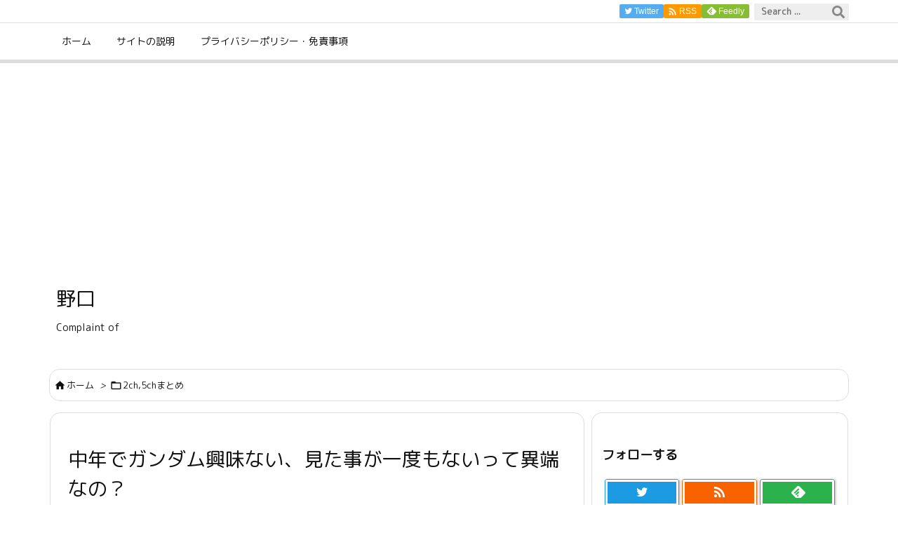

--- FILE ---
content_type: text/html; charset=utf-8
request_url: https://www.google.com/recaptcha/api2/anchor?ar=1&k=6LdP_AEaAAAAAIkro5-GL5nGAatCFOb5aiShdpUF&co=aHR0cHM6Ly9ub2d1Y2hpLm5vaGV5YS5jb206NDQz&hl=en&v=PoyoqOPhxBO7pBk68S4YbpHZ&size=invisible&anchor-ms=20000&execute-ms=30000&cb=1hwmewf8jyyi
body_size: 48950
content:
<!DOCTYPE HTML><html dir="ltr" lang="en"><head><meta http-equiv="Content-Type" content="text/html; charset=UTF-8">
<meta http-equiv="X-UA-Compatible" content="IE=edge">
<title>reCAPTCHA</title>
<style type="text/css">
/* cyrillic-ext */
@font-face {
  font-family: 'Roboto';
  font-style: normal;
  font-weight: 400;
  font-stretch: 100%;
  src: url(//fonts.gstatic.com/s/roboto/v48/KFO7CnqEu92Fr1ME7kSn66aGLdTylUAMa3GUBHMdazTgWw.woff2) format('woff2');
  unicode-range: U+0460-052F, U+1C80-1C8A, U+20B4, U+2DE0-2DFF, U+A640-A69F, U+FE2E-FE2F;
}
/* cyrillic */
@font-face {
  font-family: 'Roboto';
  font-style: normal;
  font-weight: 400;
  font-stretch: 100%;
  src: url(//fonts.gstatic.com/s/roboto/v48/KFO7CnqEu92Fr1ME7kSn66aGLdTylUAMa3iUBHMdazTgWw.woff2) format('woff2');
  unicode-range: U+0301, U+0400-045F, U+0490-0491, U+04B0-04B1, U+2116;
}
/* greek-ext */
@font-face {
  font-family: 'Roboto';
  font-style: normal;
  font-weight: 400;
  font-stretch: 100%;
  src: url(//fonts.gstatic.com/s/roboto/v48/KFO7CnqEu92Fr1ME7kSn66aGLdTylUAMa3CUBHMdazTgWw.woff2) format('woff2');
  unicode-range: U+1F00-1FFF;
}
/* greek */
@font-face {
  font-family: 'Roboto';
  font-style: normal;
  font-weight: 400;
  font-stretch: 100%;
  src: url(//fonts.gstatic.com/s/roboto/v48/KFO7CnqEu92Fr1ME7kSn66aGLdTylUAMa3-UBHMdazTgWw.woff2) format('woff2');
  unicode-range: U+0370-0377, U+037A-037F, U+0384-038A, U+038C, U+038E-03A1, U+03A3-03FF;
}
/* math */
@font-face {
  font-family: 'Roboto';
  font-style: normal;
  font-weight: 400;
  font-stretch: 100%;
  src: url(//fonts.gstatic.com/s/roboto/v48/KFO7CnqEu92Fr1ME7kSn66aGLdTylUAMawCUBHMdazTgWw.woff2) format('woff2');
  unicode-range: U+0302-0303, U+0305, U+0307-0308, U+0310, U+0312, U+0315, U+031A, U+0326-0327, U+032C, U+032F-0330, U+0332-0333, U+0338, U+033A, U+0346, U+034D, U+0391-03A1, U+03A3-03A9, U+03B1-03C9, U+03D1, U+03D5-03D6, U+03F0-03F1, U+03F4-03F5, U+2016-2017, U+2034-2038, U+203C, U+2040, U+2043, U+2047, U+2050, U+2057, U+205F, U+2070-2071, U+2074-208E, U+2090-209C, U+20D0-20DC, U+20E1, U+20E5-20EF, U+2100-2112, U+2114-2115, U+2117-2121, U+2123-214F, U+2190, U+2192, U+2194-21AE, U+21B0-21E5, U+21F1-21F2, U+21F4-2211, U+2213-2214, U+2216-22FF, U+2308-230B, U+2310, U+2319, U+231C-2321, U+2336-237A, U+237C, U+2395, U+239B-23B7, U+23D0, U+23DC-23E1, U+2474-2475, U+25AF, U+25B3, U+25B7, U+25BD, U+25C1, U+25CA, U+25CC, U+25FB, U+266D-266F, U+27C0-27FF, U+2900-2AFF, U+2B0E-2B11, U+2B30-2B4C, U+2BFE, U+3030, U+FF5B, U+FF5D, U+1D400-1D7FF, U+1EE00-1EEFF;
}
/* symbols */
@font-face {
  font-family: 'Roboto';
  font-style: normal;
  font-weight: 400;
  font-stretch: 100%;
  src: url(//fonts.gstatic.com/s/roboto/v48/KFO7CnqEu92Fr1ME7kSn66aGLdTylUAMaxKUBHMdazTgWw.woff2) format('woff2');
  unicode-range: U+0001-000C, U+000E-001F, U+007F-009F, U+20DD-20E0, U+20E2-20E4, U+2150-218F, U+2190, U+2192, U+2194-2199, U+21AF, U+21E6-21F0, U+21F3, U+2218-2219, U+2299, U+22C4-22C6, U+2300-243F, U+2440-244A, U+2460-24FF, U+25A0-27BF, U+2800-28FF, U+2921-2922, U+2981, U+29BF, U+29EB, U+2B00-2BFF, U+4DC0-4DFF, U+FFF9-FFFB, U+10140-1018E, U+10190-1019C, U+101A0, U+101D0-101FD, U+102E0-102FB, U+10E60-10E7E, U+1D2C0-1D2D3, U+1D2E0-1D37F, U+1F000-1F0FF, U+1F100-1F1AD, U+1F1E6-1F1FF, U+1F30D-1F30F, U+1F315, U+1F31C, U+1F31E, U+1F320-1F32C, U+1F336, U+1F378, U+1F37D, U+1F382, U+1F393-1F39F, U+1F3A7-1F3A8, U+1F3AC-1F3AF, U+1F3C2, U+1F3C4-1F3C6, U+1F3CA-1F3CE, U+1F3D4-1F3E0, U+1F3ED, U+1F3F1-1F3F3, U+1F3F5-1F3F7, U+1F408, U+1F415, U+1F41F, U+1F426, U+1F43F, U+1F441-1F442, U+1F444, U+1F446-1F449, U+1F44C-1F44E, U+1F453, U+1F46A, U+1F47D, U+1F4A3, U+1F4B0, U+1F4B3, U+1F4B9, U+1F4BB, U+1F4BF, U+1F4C8-1F4CB, U+1F4D6, U+1F4DA, U+1F4DF, U+1F4E3-1F4E6, U+1F4EA-1F4ED, U+1F4F7, U+1F4F9-1F4FB, U+1F4FD-1F4FE, U+1F503, U+1F507-1F50B, U+1F50D, U+1F512-1F513, U+1F53E-1F54A, U+1F54F-1F5FA, U+1F610, U+1F650-1F67F, U+1F687, U+1F68D, U+1F691, U+1F694, U+1F698, U+1F6AD, U+1F6B2, U+1F6B9-1F6BA, U+1F6BC, U+1F6C6-1F6CF, U+1F6D3-1F6D7, U+1F6E0-1F6EA, U+1F6F0-1F6F3, U+1F6F7-1F6FC, U+1F700-1F7FF, U+1F800-1F80B, U+1F810-1F847, U+1F850-1F859, U+1F860-1F887, U+1F890-1F8AD, U+1F8B0-1F8BB, U+1F8C0-1F8C1, U+1F900-1F90B, U+1F93B, U+1F946, U+1F984, U+1F996, U+1F9E9, U+1FA00-1FA6F, U+1FA70-1FA7C, U+1FA80-1FA89, U+1FA8F-1FAC6, U+1FACE-1FADC, U+1FADF-1FAE9, U+1FAF0-1FAF8, U+1FB00-1FBFF;
}
/* vietnamese */
@font-face {
  font-family: 'Roboto';
  font-style: normal;
  font-weight: 400;
  font-stretch: 100%;
  src: url(//fonts.gstatic.com/s/roboto/v48/KFO7CnqEu92Fr1ME7kSn66aGLdTylUAMa3OUBHMdazTgWw.woff2) format('woff2');
  unicode-range: U+0102-0103, U+0110-0111, U+0128-0129, U+0168-0169, U+01A0-01A1, U+01AF-01B0, U+0300-0301, U+0303-0304, U+0308-0309, U+0323, U+0329, U+1EA0-1EF9, U+20AB;
}
/* latin-ext */
@font-face {
  font-family: 'Roboto';
  font-style: normal;
  font-weight: 400;
  font-stretch: 100%;
  src: url(//fonts.gstatic.com/s/roboto/v48/KFO7CnqEu92Fr1ME7kSn66aGLdTylUAMa3KUBHMdazTgWw.woff2) format('woff2');
  unicode-range: U+0100-02BA, U+02BD-02C5, U+02C7-02CC, U+02CE-02D7, U+02DD-02FF, U+0304, U+0308, U+0329, U+1D00-1DBF, U+1E00-1E9F, U+1EF2-1EFF, U+2020, U+20A0-20AB, U+20AD-20C0, U+2113, U+2C60-2C7F, U+A720-A7FF;
}
/* latin */
@font-face {
  font-family: 'Roboto';
  font-style: normal;
  font-weight: 400;
  font-stretch: 100%;
  src: url(//fonts.gstatic.com/s/roboto/v48/KFO7CnqEu92Fr1ME7kSn66aGLdTylUAMa3yUBHMdazQ.woff2) format('woff2');
  unicode-range: U+0000-00FF, U+0131, U+0152-0153, U+02BB-02BC, U+02C6, U+02DA, U+02DC, U+0304, U+0308, U+0329, U+2000-206F, U+20AC, U+2122, U+2191, U+2193, U+2212, U+2215, U+FEFF, U+FFFD;
}
/* cyrillic-ext */
@font-face {
  font-family: 'Roboto';
  font-style: normal;
  font-weight: 500;
  font-stretch: 100%;
  src: url(//fonts.gstatic.com/s/roboto/v48/KFO7CnqEu92Fr1ME7kSn66aGLdTylUAMa3GUBHMdazTgWw.woff2) format('woff2');
  unicode-range: U+0460-052F, U+1C80-1C8A, U+20B4, U+2DE0-2DFF, U+A640-A69F, U+FE2E-FE2F;
}
/* cyrillic */
@font-face {
  font-family: 'Roboto';
  font-style: normal;
  font-weight: 500;
  font-stretch: 100%;
  src: url(//fonts.gstatic.com/s/roboto/v48/KFO7CnqEu92Fr1ME7kSn66aGLdTylUAMa3iUBHMdazTgWw.woff2) format('woff2');
  unicode-range: U+0301, U+0400-045F, U+0490-0491, U+04B0-04B1, U+2116;
}
/* greek-ext */
@font-face {
  font-family: 'Roboto';
  font-style: normal;
  font-weight: 500;
  font-stretch: 100%;
  src: url(//fonts.gstatic.com/s/roboto/v48/KFO7CnqEu92Fr1ME7kSn66aGLdTylUAMa3CUBHMdazTgWw.woff2) format('woff2');
  unicode-range: U+1F00-1FFF;
}
/* greek */
@font-face {
  font-family: 'Roboto';
  font-style: normal;
  font-weight: 500;
  font-stretch: 100%;
  src: url(//fonts.gstatic.com/s/roboto/v48/KFO7CnqEu92Fr1ME7kSn66aGLdTylUAMa3-UBHMdazTgWw.woff2) format('woff2');
  unicode-range: U+0370-0377, U+037A-037F, U+0384-038A, U+038C, U+038E-03A1, U+03A3-03FF;
}
/* math */
@font-face {
  font-family: 'Roboto';
  font-style: normal;
  font-weight: 500;
  font-stretch: 100%;
  src: url(//fonts.gstatic.com/s/roboto/v48/KFO7CnqEu92Fr1ME7kSn66aGLdTylUAMawCUBHMdazTgWw.woff2) format('woff2');
  unicode-range: U+0302-0303, U+0305, U+0307-0308, U+0310, U+0312, U+0315, U+031A, U+0326-0327, U+032C, U+032F-0330, U+0332-0333, U+0338, U+033A, U+0346, U+034D, U+0391-03A1, U+03A3-03A9, U+03B1-03C9, U+03D1, U+03D5-03D6, U+03F0-03F1, U+03F4-03F5, U+2016-2017, U+2034-2038, U+203C, U+2040, U+2043, U+2047, U+2050, U+2057, U+205F, U+2070-2071, U+2074-208E, U+2090-209C, U+20D0-20DC, U+20E1, U+20E5-20EF, U+2100-2112, U+2114-2115, U+2117-2121, U+2123-214F, U+2190, U+2192, U+2194-21AE, U+21B0-21E5, U+21F1-21F2, U+21F4-2211, U+2213-2214, U+2216-22FF, U+2308-230B, U+2310, U+2319, U+231C-2321, U+2336-237A, U+237C, U+2395, U+239B-23B7, U+23D0, U+23DC-23E1, U+2474-2475, U+25AF, U+25B3, U+25B7, U+25BD, U+25C1, U+25CA, U+25CC, U+25FB, U+266D-266F, U+27C0-27FF, U+2900-2AFF, U+2B0E-2B11, U+2B30-2B4C, U+2BFE, U+3030, U+FF5B, U+FF5D, U+1D400-1D7FF, U+1EE00-1EEFF;
}
/* symbols */
@font-face {
  font-family: 'Roboto';
  font-style: normal;
  font-weight: 500;
  font-stretch: 100%;
  src: url(//fonts.gstatic.com/s/roboto/v48/KFO7CnqEu92Fr1ME7kSn66aGLdTylUAMaxKUBHMdazTgWw.woff2) format('woff2');
  unicode-range: U+0001-000C, U+000E-001F, U+007F-009F, U+20DD-20E0, U+20E2-20E4, U+2150-218F, U+2190, U+2192, U+2194-2199, U+21AF, U+21E6-21F0, U+21F3, U+2218-2219, U+2299, U+22C4-22C6, U+2300-243F, U+2440-244A, U+2460-24FF, U+25A0-27BF, U+2800-28FF, U+2921-2922, U+2981, U+29BF, U+29EB, U+2B00-2BFF, U+4DC0-4DFF, U+FFF9-FFFB, U+10140-1018E, U+10190-1019C, U+101A0, U+101D0-101FD, U+102E0-102FB, U+10E60-10E7E, U+1D2C0-1D2D3, U+1D2E0-1D37F, U+1F000-1F0FF, U+1F100-1F1AD, U+1F1E6-1F1FF, U+1F30D-1F30F, U+1F315, U+1F31C, U+1F31E, U+1F320-1F32C, U+1F336, U+1F378, U+1F37D, U+1F382, U+1F393-1F39F, U+1F3A7-1F3A8, U+1F3AC-1F3AF, U+1F3C2, U+1F3C4-1F3C6, U+1F3CA-1F3CE, U+1F3D4-1F3E0, U+1F3ED, U+1F3F1-1F3F3, U+1F3F5-1F3F7, U+1F408, U+1F415, U+1F41F, U+1F426, U+1F43F, U+1F441-1F442, U+1F444, U+1F446-1F449, U+1F44C-1F44E, U+1F453, U+1F46A, U+1F47D, U+1F4A3, U+1F4B0, U+1F4B3, U+1F4B9, U+1F4BB, U+1F4BF, U+1F4C8-1F4CB, U+1F4D6, U+1F4DA, U+1F4DF, U+1F4E3-1F4E6, U+1F4EA-1F4ED, U+1F4F7, U+1F4F9-1F4FB, U+1F4FD-1F4FE, U+1F503, U+1F507-1F50B, U+1F50D, U+1F512-1F513, U+1F53E-1F54A, U+1F54F-1F5FA, U+1F610, U+1F650-1F67F, U+1F687, U+1F68D, U+1F691, U+1F694, U+1F698, U+1F6AD, U+1F6B2, U+1F6B9-1F6BA, U+1F6BC, U+1F6C6-1F6CF, U+1F6D3-1F6D7, U+1F6E0-1F6EA, U+1F6F0-1F6F3, U+1F6F7-1F6FC, U+1F700-1F7FF, U+1F800-1F80B, U+1F810-1F847, U+1F850-1F859, U+1F860-1F887, U+1F890-1F8AD, U+1F8B0-1F8BB, U+1F8C0-1F8C1, U+1F900-1F90B, U+1F93B, U+1F946, U+1F984, U+1F996, U+1F9E9, U+1FA00-1FA6F, U+1FA70-1FA7C, U+1FA80-1FA89, U+1FA8F-1FAC6, U+1FACE-1FADC, U+1FADF-1FAE9, U+1FAF0-1FAF8, U+1FB00-1FBFF;
}
/* vietnamese */
@font-face {
  font-family: 'Roboto';
  font-style: normal;
  font-weight: 500;
  font-stretch: 100%;
  src: url(//fonts.gstatic.com/s/roboto/v48/KFO7CnqEu92Fr1ME7kSn66aGLdTylUAMa3OUBHMdazTgWw.woff2) format('woff2');
  unicode-range: U+0102-0103, U+0110-0111, U+0128-0129, U+0168-0169, U+01A0-01A1, U+01AF-01B0, U+0300-0301, U+0303-0304, U+0308-0309, U+0323, U+0329, U+1EA0-1EF9, U+20AB;
}
/* latin-ext */
@font-face {
  font-family: 'Roboto';
  font-style: normal;
  font-weight: 500;
  font-stretch: 100%;
  src: url(//fonts.gstatic.com/s/roboto/v48/KFO7CnqEu92Fr1ME7kSn66aGLdTylUAMa3KUBHMdazTgWw.woff2) format('woff2');
  unicode-range: U+0100-02BA, U+02BD-02C5, U+02C7-02CC, U+02CE-02D7, U+02DD-02FF, U+0304, U+0308, U+0329, U+1D00-1DBF, U+1E00-1E9F, U+1EF2-1EFF, U+2020, U+20A0-20AB, U+20AD-20C0, U+2113, U+2C60-2C7F, U+A720-A7FF;
}
/* latin */
@font-face {
  font-family: 'Roboto';
  font-style: normal;
  font-weight: 500;
  font-stretch: 100%;
  src: url(//fonts.gstatic.com/s/roboto/v48/KFO7CnqEu92Fr1ME7kSn66aGLdTylUAMa3yUBHMdazQ.woff2) format('woff2');
  unicode-range: U+0000-00FF, U+0131, U+0152-0153, U+02BB-02BC, U+02C6, U+02DA, U+02DC, U+0304, U+0308, U+0329, U+2000-206F, U+20AC, U+2122, U+2191, U+2193, U+2212, U+2215, U+FEFF, U+FFFD;
}
/* cyrillic-ext */
@font-face {
  font-family: 'Roboto';
  font-style: normal;
  font-weight: 900;
  font-stretch: 100%;
  src: url(//fonts.gstatic.com/s/roboto/v48/KFO7CnqEu92Fr1ME7kSn66aGLdTylUAMa3GUBHMdazTgWw.woff2) format('woff2');
  unicode-range: U+0460-052F, U+1C80-1C8A, U+20B4, U+2DE0-2DFF, U+A640-A69F, U+FE2E-FE2F;
}
/* cyrillic */
@font-face {
  font-family: 'Roboto';
  font-style: normal;
  font-weight: 900;
  font-stretch: 100%;
  src: url(//fonts.gstatic.com/s/roboto/v48/KFO7CnqEu92Fr1ME7kSn66aGLdTylUAMa3iUBHMdazTgWw.woff2) format('woff2');
  unicode-range: U+0301, U+0400-045F, U+0490-0491, U+04B0-04B1, U+2116;
}
/* greek-ext */
@font-face {
  font-family: 'Roboto';
  font-style: normal;
  font-weight: 900;
  font-stretch: 100%;
  src: url(//fonts.gstatic.com/s/roboto/v48/KFO7CnqEu92Fr1ME7kSn66aGLdTylUAMa3CUBHMdazTgWw.woff2) format('woff2');
  unicode-range: U+1F00-1FFF;
}
/* greek */
@font-face {
  font-family: 'Roboto';
  font-style: normal;
  font-weight: 900;
  font-stretch: 100%;
  src: url(//fonts.gstatic.com/s/roboto/v48/KFO7CnqEu92Fr1ME7kSn66aGLdTylUAMa3-UBHMdazTgWw.woff2) format('woff2');
  unicode-range: U+0370-0377, U+037A-037F, U+0384-038A, U+038C, U+038E-03A1, U+03A3-03FF;
}
/* math */
@font-face {
  font-family: 'Roboto';
  font-style: normal;
  font-weight: 900;
  font-stretch: 100%;
  src: url(//fonts.gstatic.com/s/roboto/v48/KFO7CnqEu92Fr1ME7kSn66aGLdTylUAMawCUBHMdazTgWw.woff2) format('woff2');
  unicode-range: U+0302-0303, U+0305, U+0307-0308, U+0310, U+0312, U+0315, U+031A, U+0326-0327, U+032C, U+032F-0330, U+0332-0333, U+0338, U+033A, U+0346, U+034D, U+0391-03A1, U+03A3-03A9, U+03B1-03C9, U+03D1, U+03D5-03D6, U+03F0-03F1, U+03F4-03F5, U+2016-2017, U+2034-2038, U+203C, U+2040, U+2043, U+2047, U+2050, U+2057, U+205F, U+2070-2071, U+2074-208E, U+2090-209C, U+20D0-20DC, U+20E1, U+20E5-20EF, U+2100-2112, U+2114-2115, U+2117-2121, U+2123-214F, U+2190, U+2192, U+2194-21AE, U+21B0-21E5, U+21F1-21F2, U+21F4-2211, U+2213-2214, U+2216-22FF, U+2308-230B, U+2310, U+2319, U+231C-2321, U+2336-237A, U+237C, U+2395, U+239B-23B7, U+23D0, U+23DC-23E1, U+2474-2475, U+25AF, U+25B3, U+25B7, U+25BD, U+25C1, U+25CA, U+25CC, U+25FB, U+266D-266F, U+27C0-27FF, U+2900-2AFF, U+2B0E-2B11, U+2B30-2B4C, U+2BFE, U+3030, U+FF5B, U+FF5D, U+1D400-1D7FF, U+1EE00-1EEFF;
}
/* symbols */
@font-face {
  font-family: 'Roboto';
  font-style: normal;
  font-weight: 900;
  font-stretch: 100%;
  src: url(//fonts.gstatic.com/s/roboto/v48/KFO7CnqEu92Fr1ME7kSn66aGLdTylUAMaxKUBHMdazTgWw.woff2) format('woff2');
  unicode-range: U+0001-000C, U+000E-001F, U+007F-009F, U+20DD-20E0, U+20E2-20E4, U+2150-218F, U+2190, U+2192, U+2194-2199, U+21AF, U+21E6-21F0, U+21F3, U+2218-2219, U+2299, U+22C4-22C6, U+2300-243F, U+2440-244A, U+2460-24FF, U+25A0-27BF, U+2800-28FF, U+2921-2922, U+2981, U+29BF, U+29EB, U+2B00-2BFF, U+4DC0-4DFF, U+FFF9-FFFB, U+10140-1018E, U+10190-1019C, U+101A0, U+101D0-101FD, U+102E0-102FB, U+10E60-10E7E, U+1D2C0-1D2D3, U+1D2E0-1D37F, U+1F000-1F0FF, U+1F100-1F1AD, U+1F1E6-1F1FF, U+1F30D-1F30F, U+1F315, U+1F31C, U+1F31E, U+1F320-1F32C, U+1F336, U+1F378, U+1F37D, U+1F382, U+1F393-1F39F, U+1F3A7-1F3A8, U+1F3AC-1F3AF, U+1F3C2, U+1F3C4-1F3C6, U+1F3CA-1F3CE, U+1F3D4-1F3E0, U+1F3ED, U+1F3F1-1F3F3, U+1F3F5-1F3F7, U+1F408, U+1F415, U+1F41F, U+1F426, U+1F43F, U+1F441-1F442, U+1F444, U+1F446-1F449, U+1F44C-1F44E, U+1F453, U+1F46A, U+1F47D, U+1F4A3, U+1F4B0, U+1F4B3, U+1F4B9, U+1F4BB, U+1F4BF, U+1F4C8-1F4CB, U+1F4D6, U+1F4DA, U+1F4DF, U+1F4E3-1F4E6, U+1F4EA-1F4ED, U+1F4F7, U+1F4F9-1F4FB, U+1F4FD-1F4FE, U+1F503, U+1F507-1F50B, U+1F50D, U+1F512-1F513, U+1F53E-1F54A, U+1F54F-1F5FA, U+1F610, U+1F650-1F67F, U+1F687, U+1F68D, U+1F691, U+1F694, U+1F698, U+1F6AD, U+1F6B2, U+1F6B9-1F6BA, U+1F6BC, U+1F6C6-1F6CF, U+1F6D3-1F6D7, U+1F6E0-1F6EA, U+1F6F0-1F6F3, U+1F6F7-1F6FC, U+1F700-1F7FF, U+1F800-1F80B, U+1F810-1F847, U+1F850-1F859, U+1F860-1F887, U+1F890-1F8AD, U+1F8B0-1F8BB, U+1F8C0-1F8C1, U+1F900-1F90B, U+1F93B, U+1F946, U+1F984, U+1F996, U+1F9E9, U+1FA00-1FA6F, U+1FA70-1FA7C, U+1FA80-1FA89, U+1FA8F-1FAC6, U+1FACE-1FADC, U+1FADF-1FAE9, U+1FAF0-1FAF8, U+1FB00-1FBFF;
}
/* vietnamese */
@font-face {
  font-family: 'Roboto';
  font-style: normal;
  font-weight: 900;
  font-stretch: 100%;
  src: url(//fonts.gstatic.com/s/roboto/v48/KFO7CnqEu92Fr1ME7kSn66aGLdTylUAMa3OUBHMdazTgWw.woff2) format('woff2');
  unicode-range: U+0102-0103, U+0110-0111, U+0128-0129, U+0168-0169, U+01A0-01A1, U+01AF-01B0, U+0300-0301, U+0303-0304, U+0308-0309, U+0323, U+0329, U+1EA0-1EF9, U+20AB;
}
/* latin-ext */
@font-face {
  font-family: 'Roboto';
  font-style: normal;
  font-weight: 900;
  font-stretch: 100%;
  src: url(//fonts.gstatic.com/s/roboto/v48/KFO7CnqEu92Fr1ME7kSn66aGLdTylUAMa3KUBHMdazTgWw.woff2) format('woff2');
  unicode-range: U+0100-02BA, U+02BD-02C5, U+02C7-02CC, U+02CE-02D7, U+02DD-02FF, U+0304, U+0308, U+0329, U+1D00-1DBF, U+1E00-1E9F, U+1EF2-1EFF, U+2020, U+20A0-20AB, U+20AD-20C0, U+2113, U+2C60-2C7F, U+A720-A7FF;
}
/* latin */
@font-face {
  font-family: 'Roboto';
  font-style: normal;
  font-weight: 900;
  font-stretch: 100%;
  src: url(//fonts.gstatic.com/s/roboto/v48/KFO7CnqEu92Fr1ME7kSn66aGLdTylUAMa3yUBHMdazQ.woff2) format('woff2');
  unicode-range: U+0000-00FF, U+0131, U+0152-0153, U+02BB-02BC, U+02C6, U+02DA, U+02DC, U+0304, U+0308, U+0329, U+2000-206F, U+20AC, U+2122, U+2191, U+2193, U+2212, U+2215, U+FEFF, U+FFFD;
}

</style>
<link rel="stylesheet" type="text/css" href="https://www.gstatic.com/recaptcha/releases/PoyoqOPhxBO7pBk68S4YbpHZ/styles__ltr.css">
<script nonce="Z9iZaiOCjKfecmqz6MvOxA" type="text/javascript">window['__recaptcha_api'] = 'https://www.google.com/recaptcha/api2/';</script>
<script type="text/javascript" src="https://www.gstatic.com/recaptcha/releases/PoyoqOPhxBO7pBk68S4YbpHZ/recaptcha__en.js" nonce="Z9iZaiOCjKfecmqz6MvOxA">
      
    </script></head>
<body><div id="rc-anchor-alert" class="rc-anchor-alert"></div>
<input type="hidden" id="recaptcha-token" value="[base64]">
<script type="text/javascript" nonce="Z9iZaiOCjKfecmqz6MvOxA">
      recaptcha.anchor.Main.init("[\x22ainput\x22,[\x22bgdata\x22,\x22\x22,\[base64]/[base64]/bmV3IFpbdF0obVswXSk6Sz09Mj9uZXcgWlt0XShtWzBdLG1bMV0pOks9PTM/bmV3IFpbdF0obVswXSxtWzFdLG1bMl0pOks9PTQ/[base64]/[base64]/[base64]/[base64]/[base64]/[base64]/[base64]/[base64]/[base64]/[base64]/[base64]/[base64]/[base64]/[base64]\\u003d\\u003d\x22,\[base64]\x22,\x22w79Gw605d8KswovDugTDmEU0eUVbwrTCrDrDgiXClidpwqHCrxLCrUsJw6c/[base64]/Cs8KPw4fCjyLDsXN+UsO/[base64]/Ck8OBwpYAw6/Ci2PDvsO1FVF6wq/CtUMdKMKjacOywoLCtMOvw7fDjHfCssK4ZX4yw4/DhEnCqm/DnmjDu8KbwqM1woTCo8ODwr1ZaAxTCsOMdFcHwqjCuxF5TBthSMOaScOuwp/DmAYtwpHDjgJ6w6rDlcOnwptVwqXCtnTCi0nCjMK3QcKpAcOPw7oYwqxrwqXCtcODe1BQZyPChcKkw45Cw53Cnzgtw7FAMMKGwrDDtsKIAMK1wo/DncK/w4Mow7xqNGBLwpEVKR/Cl1zDlsOtCF3Cq3LDsxNLJcOtwqDDmloPwoHCqsK+P198w6nDsMOOSMKbMyHDsinCjB4/wqNNbAPCu8O1w4QzRk7DpSLDvsOwO0nDl8KgBhJwEcK7OiR4wrnDuMOaX2sCw7JvQCsuw7k+PCbDgsKDwpoMJcOLw6PCj8OEAATCnsO8w6PDlBXDrMO3w6E7w48eKFrCjMK7H8OsQzrCn8KRD2zCmcOXwoR5bhgow6QGBVd5R8OOwr9xwqHCmcOew7V/QyPCj18QwpBYw5wyw5EJw549w5fCrMOOw7QSd8KpBT7DjMKOwqBwwonDuFjDnMOsw5okI2Z1w53DhcK7w7lxFD50w53CkXfCh8OZasKKw5rCvUNbwqxww6ATwoXCiMKiw7VmU07DhArDvh/ClcK9VMKCwosqw6PDu8ObGz/CsW3Cu33CjVLCmsOOQsOvRMKva1/Dn8KZw5XCicO0QMK0w7XDhcOdT8KdO8KHOcOCw6FNVsOOP8O0w7DCn8KQwoAuwqVKwqEQw5M4w5jDlMKJw7DCocKKTikEJA1HblJ6wqcsw73DusOPw6XCmk/Cl8OzcjkfwrpVInofw5ted0jDpj3CkyEswpx3w7UUwpdXw78Hwq7DnCNmf8O/w67Dry9QwqvCk2XDm8K5YcK0w7DDjMKNwqXDrcO/w7HDthnCvkh1w4HCs1N4MMO3w58owrTCsxbCtsKhS8KQwqXDrcOCPMKhwqxrThfDr8OnPDJ3PlVPP2BIGXLDqcOrAF0Ww6Vswp0uZzVNwqDDssO/WUROZMKmBkQaPxYLXcOKdsO6I8KkJsOmwp4rw4RzwoUlwr9iw7xpWj4YN1xIwp46ciDDhsKTwrpAw5vCjn7DmRLDs8OjwrLCoRjCnMOEVsOCw44VwpLCsEYUMCYEPcKWGiUyOsOGP8KfTCrCvT/DucK1EhpEwqIBw7NnwrvCgcOXdT4sc8K6w53CrWXDkw/Cr8KhwqTDhlRLXgI9wrxkwpXCtX7CmwTCoDx8wprCkxvDnn7CvyXDncKyw5Mvw6l0HGjCnsKfw50vw4YXJsKfw5TDkcOaw6fCkQBiwrXCrMK8LsKBwr/[base64]/DnghGRsK1w6LDhTBsNGRPcj58UEV0w4xxJAfDgXTDk8KHw7TCvEQzbEDDgS8gLFvCmMO5wqwJZMKKE1g/wrtVUlBgw6PDvsOZw6HCggcpw59/Zi5FwoJkwpDDmx5+wrYUGcOnwozDp8OUw4YiwqoUAMODw7XDoMKtPMKiwpvDk0bCmVPDmsODw4zDjAs+bFIdwpjCjT3Cq8KIUBHCvgkQw6HDhTDDvx9Sw7YKwrvDhMOjw4V3w5fCvxzDpMOowqA7SDQ/wq9ycsKfw7TCnnrDjlDCkRnCmsOmw7VZw5LDmcO9wpvCrj0pRsOMwpvCncKVwohDDnfDksOuw7s5acK9wqPCqMK/w6nDi8KKwq3DmzXDgcKtw5F/w7JgwoEcL8KIDsKDwqEbcsOFw5TCvsKww4xKakBpZj/CqEPCmBfCkUHCgGxXVMKKccKNYcK8PXAIw5UpeybCqS/[base64]/[base64]/wopNw5TDpxc1w6wPwrDDiGlQacO3QsOxw43Dk8OIcgUiw63DoBJUPTlfPwnDk8KrSsKoTB0vR8OtbcKpwpbDp8Ojw4vDpMKJbkDCv8OqcsKywrrDksK4U3/DmX4vw5jDlsKBZjrCv8Onw5nDkWPCgsOxVcOLU8OvMsKnw4zCgsOpKMOFw5d3w5hKeMOlw45ywqYecldywoh8w4vDlMKIwrx1wp/CnsOvwo53w6XDj0bDosOQw4vDrUhTQsK2w6TCj3B5w4dbXMOww7kQJMKDDQ8sw4VFOMOzIE4fw7kww6ZhwoMDbDBxExvDqcO/dy7CqCsMw4nDisK/w6/DmATDkFfCh8O9w6Esw4fChkVsA8OHw5MLw53CmTzDjh/[base64]/CqV0RwqjCpx8Vw4jCgwfCg8Obw5w6LhUhOsKDPWHDn8K5woY/QjfCoGoMw7/DicOndcOMJG7DuwEIw7U6wq0jIsOPDsO4w47Di8ODwrpWPygAVU/DvQrDgQDDpcO/w6sRbMKjwprDl30wGXvDpB3DjsKUw47DqzkKw6vCm8OCPcOfNlwGw4HCplgrwqxGZcOZwqvCjnHCnsKRwppHQMOdw4jDhA/[base64]/PT/CmsONwpTDjcOFQFdLw4fDsyArLw/CnnXDlCoGw7DDtirCilcTcWXCm0RCwprDlsOww7bDhA4Iw7jDm8ONw4DCtA0NFcOxwqNXwrV8NMONAwLCqMO5HcK8EUDCsMKvwoNMwqUUIMKLwo/[base64]/DqMKJKsK/QMKMwrRgwo/CsUIFwqU6L03Cpj5dw5wLPTnCg8OVMiF2UHXDt8OGbgrCgzfDjSB9GCJOwrzDpk3DizF2wovDm0I9wrUTw6A9JsORw4xELE/Dp8KYw4JwGQgFPMOow57DkU8IPhXDsRPDrMOmwoZxwrrDizrDjMOtAsO4w7TCvsO3w74Hw58awqbCn8O3wqsUw6ZZw6zCoMKfJ8K9dsOwbl0odMOsw7XCn8OAFsKjw5TCjnzDhsKWVCXDo8O0Dzd5wrVnTMOORcOXE8KKOMKbwr/DsQtrwpBNw7s4woA7w6PCpcKCwobDkl/[base64]/EWEfwo3CmMKrB2gPahnCqMO2w5IXwoXDncO7O8KMG8Kyw4LCo11lcWLCsD9LwoFsw6/DkMK3BTxBwpPDgBRnw5nDssK9M8O4LsKOSgMuw6nDqw3Cu2HCkEduV8KMw6Z7Uw83w4JLPzfCsRYxd8KNwrXCgDByw6XCshLCqcOjwrzDqhnDs8KzPsKhw7nCkxPDkMOYwrjDlkPDuwNDwoshwrU/[base64]/DvH7DvsOECjrCisOIHzVEwqTCtcKkwrUyS8KSw750w6c/wqM1NT1sb8KkwrlXwprDmXzDpsKUGgHCpDfDs8KCwp1Pa0dqMzfCjMOyC8OmOcKxUsOxw6sWwr3DisOAH8OLw5poD8OKPmzDkiobwoPCkcOAwoMvw5TCuMK6wpNbdcOETcOUFsKmV8O/BmrDsCpcw7JkwprDlgZZwobCtMKBwoLDkQhLeMKkw50UYhYrw7FPwrpSA8KleMKOwpPDnh0rZsKwPXjDjDAJw7FsUWnDpsKNwpYqw7TDpsKHLQRUw7dGLRN+wrBbDcOtwphvKsOXwoXCsVhzwpvDtsKkw44+YBFaMcOBWxt4wp1IGsKiw4/[base64]/DjcO3w67Co8O/wr3CvDBnw4nChMK/wo52wqfDnldIwq7Cu8Kzw4pow4g1LcKyQMOAw7PDkh1jUxMkwqPCmMKXw4TCgQzDoQrDsSrCjSbCtRrDgAofwp40BQ/Cp8KVwp/CqMKKwqA/OjPCtsOHw4jCpFQMP8Kmw4LDoiZWwpUsNFkDwptgAEXDg2EZw6oOCnRYwpnCvXgYwqlJNcK5ewbDhXLCkcO3wqDDmcOcRcK/wotjw6PCtcK4w6pgJ8Oow6PCtcKxIMOtXj/[base64]/[base64]/[base64]/DkMOhwqFBSsOZBsKcwqbDvsOwXUJzwonCvk7DtcO0JMO2wqvCp0rCsTZ+dMOiDxJgPcOdw6RCw7QHworChcOpMi5+w6bCngvDucK+cWVBw7XCrTTCnsOcwqPDrmHCqQIhInDDmTYcA8Kww7DCjQnCtMO/QRfDqUFRfxdHDcKIaFvClsODw492woguw4toJMKBw6bDr8O+wrvCrFnCp0skEcKXOsOXCHnCoMO9Xg03RMOyQ2N/[base64]/Dp8O3w4k9OQPDo2MKPz4oFsOINA7CpsKAw40cbhdGbw/Dh8OnJMKCG8KrwrDDqsO7JmDDnGzCmDl1w7DCm8KHTTrCuRYdOlfDtxNyw5p7HMK6HBfDtULDjMOLTjlrV1jDiR4Gw79CSVUEw4pdwqs9fm3DhsO4wrHDiFMsc8OXIsK6TMOPUkEMH8KNG8KmwoUJwp/CgTxUNj/DkBQrMsKDLXwiBDAiQmMFPknCiVHDqDfDpCI9w6VXwrVkGMKhNAxud8Kpw6fCo8Orw73Ci0xow4wTfMKxWsOyE1vCpkgCw7pMIn3DrSPCnMOowqLCmVR0SWLDnTJmT8OTwrYHEDpkC2xOS0ZkMWjCt3/ChsKzERLDjhDDijfCoxvCpR7Dgj/CgSfDssO0W8KhJRXDv8OqXRYGEl4BcjnCpj46byUITMOdw5bDsMOHUMONZ8OIHcKJeC0OfHFjwpDCqsOrGGw4w5TDoXXCo8Olw5HDmGzCuQY1w41dwqgHbcK3wobDtV0FwqrDsk/CssKOdcOuw5kHPMKzTTRFKcK/w6hMwp/DgVXDvsO1w57Dp8K1woExw6fCvn3DnsK6OcKrw6nCkcO0wqfCsUvCjABlVW3CnzB5w5YewqLCvjfDjsOiw4/DoiBcLMK7w7nClsKzW8Oow7opw5HDmsKQw7jDsMO3w7TDqMOEb0YjWyFcw7pJGcOMFsK8YwtScjdyw7bDu8Ocw6QgwrTDj2xQw4AYw77Cp3LCkFJAw5DDr1PCiMKiYXFGXyTDosK7esO1w7cgXMK3w7PCmjfCsMO0I8OpFBfDtCU8wpbCgg3Cmxs+T8KVw7LCrw/CjsKvIcKmWy8DX8OewrsZIizDmnjCq1IyCcOIOcK5wp/DsHLCqsKcWgfCtgrCglhlScKdwpjDgw7CqTDCm3fDtH7DlX7CmTFAIgPCrsKJAsOXwoPCtMOGa3sBwqTDssO2wq9gaghOF8Kqwrh1DMOJw7Rtw5LCnMKMN0MvwoTCkBwZwrnDuVhMwo4JwoJCbXLCs8O5w7DCtsKHeXDCo1HCgcKZZsOqwoRUBl/[base64]/ZMOVTjgIXMKHw4jCsihDTMKZdMK2EcOGNAnCtE3ChsOiw5jCnsOqwq/DpMKidMKAwqcaa8Kkw7A7w6PCiCIlwqtrw7bClSbDhw0UM8OHIsOxVwdNwoMPaMKaIcK5dgErAlvDizjDokvCtSrDu8OSS8OXwpjDpRQhwrQgQMKTKgHCusKKw7R5YUlNw7MYw5sGNcKpwrg8IzLDpGUewqpXwoYCTVluw6/DpMOMeU3DqC/CqMKKJMK0N8K0ZlZUcMK+w4rCtMKqwptNRsKQw6wSAzkBIXzDvsKjwpNPwqkYCcKrw5EzCWJ8DBvDhS1pwqrDgcKXwoDCp3tvwqMlKjzDisKKPR0pwpfCsMOaCgRlCz/DvsOKw4B1w47DsMKGG1kUwr9EXsOHTcK6TCrDtS0dw5hCw63Dq8KUZMODWzsVw6zCiTg+wqLDoMOcwrLDvUIBWx3CrcKLw4h/[base64]/[base64]/DisOBZcOgw5PCj1/DkMONw7nDjMKBIcO2wqDDiRRSw7N/[base64]/CtsKlwowNJEl2cF7Ck8OQw5/[base64]/CjEItw55WUUPCucKEwo1sfUJrCcOXwokxIsO+ExNzw7NBwphvKX7Ct8KUw7LDrcK5GgFfw5vDvsKswpLDrFfCljfDuS7Co8KQw6tkw7hnw4rCpCzDnRAHwq44YBjDlcK3JC/[base64]/wofCt8O/wqRZcsKVw7gCU8OmwqAgW8OTPVrChMKEVRzCrMOtKG8IDsOZw5hAdAtLdX7Ct8OIZVMXBiHDgkkIw5vCgzN5wpXDmTTDrS55w5XCrMKjJQLCu8ONNcKhw4B0OsOFwr1HwpUcwrPChMKEwoEGRlfDh8OAPCg5w5bCu1RZN8OmTSfChW5gP2rDucOebXjCqcKcwp1/w77DvcOfMsK4JTvDlsOff2tVYgA9R8OWL00Ow5F8HMOqw5XCoW1PMETCiAHCmDQGC8KrwrtifEoQZAzCisK0wq4PK8KsJMOxRRtiw6R9wp/CoBjCi8K0w5zDn8KZw7XDoxQbwqjCq2sWwpjDo8KPfMKXw4zCm8K9cAjDj8K6TsOzCMOaw5NjAcOOalzDgcK4FwTDrcOVwoPDocOoHMKIw5bDtV7CusKBdMO5wr4hLTDDlcOoFMK+wqxdwqd2w7MRMMKkTUtMwpMtw6MnEcK/w6PDslcFYcO4eHVfwpHCtMKZw4REw6Zkw5IzwrXDg8KZY8OGQsOjwoJ+wojCtljCoMOOG0tzTcO6I8K2TV1yd3jCjsOqecKhw4INH8KBw6FCwoZTwrxDTsKnwp3CoMOQwoYMFMKKT8OuST/[base64]/TSocNsOiw4TDuQZXw4hew6PCsmFowrvDu0DCncKnwr3Dt8O+woHCscKtccOKL8KLUsODwrx5wodzw6BWw4zCisORw6sefcKkbUXCpCrCvjDDmMKkw4TCiFnCv8K1dRt6Pn3DoBTDosKtXMOlRnzCosOiIHEvb8OfdlrCrMKkMcOHw7AfYmAGw57DrsK2w6DDmC4Ywr/DhcORGMKEI8OYfjjDnW12VxnDgWjCnR7DmjZIwq9qPMO9woVaCMOufsK2AcOewp5hDgjDlMKsw6ZtPMOcwqJCwrLCvxFRw5bDrSpmRn5ZFBnCjsKjwrZQwqbDpsOYw7t+w4LDnE0sw5g9EsKifsOTMcKDwozClMKZCx/[base64]/DiBDDlSckesOeAsK7fsO4wpQ5w5EhwpTDucK5wpfCvjrCj8OnwpkHw7fDiwLDggkRaDAAAGfCrMK9wrJfW8O3wroKwqUNw5NYasKbw77DgcOyanZrfMOjwpdYwozCniVCOMOXb0nCpMOTFsKEfsOew59vw49LXMOeH8K6E8OOw6TDvsKXw5TCmsO2OGrDkcOEwrl9w4/[base64]/CkMKEDnowwo4mw5rDr8OMw484D8O8QsKHw51FwrxZX8K2w4PCrcOpwppldMO2BT7CpinCicK2XFDCjhxpGMOJwq8Fw5fCmMKnJjDCng8OFsKoecKQIwQ2w74CEsO4KcOEVcO5wpFzwqpfHsOLw6wtNAt4wqNkVsKMwqh+w6Apw4bCo0F2L8Ohwq8jw4Y3w4/CssOLwqHCuMOsTcK0ATlnwr0+U8OewpjDsAzCisK3w4PDu8KpA1zDjjzCt8O1T8OnCwhFclpKwozDoMOmwqAPwo93wqtRw5RPf3wESjQJwq/CtjEeA8OqwqfClcK/dT/Dr8KzV0gKwpNGNMO0wr/[base64]/[base64]/DpMK9w4PCsMKvW2R/McO2S8OqwrU4wqgCFGUUCituwpjCmVXDv8KBXgrCjXPClUgVcEDCpzYlOMOBecOHGD7CsXfDncO7wrxrwq1QJjzCksKjw68kA3/ClQ/DinZ1EMOqw5/DvTZOw7vCocOgAlAfw6nCmcOXaFHCjEIKw4teWsKAXMKfw4zDlHPDvMKowqjCh8KlwrhUUsOywo/CkDknw4fDq8OzeizDmTQ9GjzCvnXDm8Ohw6tIATbClW7Dm8OlwrhCwp3Cll7Dkj4fwrPCmiXCvcOuAl8eNEDCsRrDh8OSwpfCrMK5bVnCp1XCgMO9R8OKw5/[base64]/CjMOQY8O7w7LCl1nCoW8kYgU/cnLDmcKewq/CkE8HfMONNMO8w4zDiMO/A8O4w7AjCsOpwpEwwo1HwpnCksKnB8KRwonDqcKJKsO9w4jDr8Oww5HDlGfDlSU8wq17KsKYwoLDgMKMYsKew7rDm8O/Ozoxw7rDuMKIWMO0ZsKKwqtQesO/H8ONw7JQfcOFQTBvw4XCk8O/WxlKIcKVwpPDgjZYdTLCpMOTRMO8ZCAdfl7DgcKxNz5BYx8MJ8K6QnvDiMOlXsK5P8OFwqLCpMOFciDCgkJzw5fDoMO4wq3Cq8O0XgzCp1LDkMOXwq8QShzChsOWw5PChcKXLsKnw7cDGlTCj3wSDzTDocOgLRLCsEDDlhUGwp5wVArDrFUywofCqgkrwojCp8O7w5/[base64]/DtH7DmcOkw43CkChpwq7DpgHCq8KbasKew5rCkiZKw4VkBMOnw4pSIGrCpExfasOJwpXDhcOyw7nCgDlewrYVJC3DgC/CunXDlsOUP1syw6XDicODw67DqMK9wrPCqMO3Dz7CicKhw7rDkFIlwrrCs3/DvcOwUcKewqbClsO1YyHDlHrCn8KhEsKUwozCo3hSw6fCucOew4kqHsKXM2rCmMKfV39bw4PCnhhhS8OkwplabMKew6NWwpo9w7kCwqkRWMK4wqHCoMK/wqnCmMKLD1rDtEDCjhLCr1EQw7PCoDkAOsKRwoB0PsK/IwJ6GRxhGcO3wpvDhcK4wqfCvsKETMOBK2tiKsKsdSgYw47DpcKPw4vCrsOmw5o/[base64]/CkAzCgcObwp5Mfi3Ci8KpZTY8ITPChMKdwqRUwpHDqsOjw6HDrsOpw7zCnHDDh2k7XGBtw4nCjcOHJwvDnsOSwqtrwr3DrsOlwpLDkcOOw7rCs8K0wpvCi8KlS8OJccKzw4/CskdKwq3DhSt0JcOYMhtlI8K+w70PwpxKw5rCocOBO0hmw61yV8OTwr5yw4nCsHXCrVDCsmUUw5/ChF1Vw5hUcWfCjU/Dg8ORFMOpZRgBV8KQXcOxH1HDhkzCusONWjLDtsKBwojDvyYvdMO6aMOhw4BxecOYw5PCjAwvw6zCs8OsGh3DmTzCt8KXw4vDugzDqlcnW8K2HDzDkVDDsMOSw4UoSMKqST8WacKlw6fCmQ/DtcKyBsOBw4/DncOQwoQrejvCt2TDkS8Yw4Z1wpTDi8Oww4nCqsOtwovDnBthYMK7eUp0dUXDvicfwpjDu03DtE3CgsKjwqVsw5skKMKzUsO/b8KOw5xmRBvDsMKrw4xWSMOcdBDCrMKuw7rDvcOmCibCuCAYccKrw7jCn2DCmmjCohXCoMKDP8OwwoslLsOSfSYiHMOxw6TDj8ObwpBEVV/DosKxwq7ChzHCki3DqGMrMsOHSMOawq3Cp8OowoXDkAfCqsKYfcKIJWnDn8KmwqV5Qk7DnjvCrMK9QxB6w6Zjw6QTw69hw6rCncOWZcO2w6HDnsOvSh8ZwqB5w48LUcKJWyp9w41lwoPCh8KTIw5lcsOWwrPCmcKawrXCjE56NsOMGsOcVBEQCzjCimpFwq/Do8KqwpHCusKww7TDisK6w6Y9wrDDvDQtw74RFy4UQcOlw5HChwDCnhrDsjdxw6PDkcKMVFfDvT1pJArDqmnDohMbwoc/wp3DpsKTwpzCrkvDsMOfwq/CssOew6ZkD8OQO8OpDjt4HGwkZMOmw4A6wrYhwp8uw7lsw41rwqsDw4vDvMOkEQdOwpdDYybDhMOEEcOIw6fDrMK0I8O7BHvCmD/ClcOlcQTCmcKKwpTCt8OpQ8O+dMO5Y8KeZDLDisKxajk0wqt/[base64]/[base64]/wprDuHspelUTGcOuw6NtejDDh8K8B8KhXcK/w59Bw4vDnBPCnFvCpQvDkMOPDcK7BHhLCTJiWcKTCsOyMcOAOmY9w4jCsW3DicKLXsKswo/CkcO+wrJHS8KhwprCuijCt8K/[base64]/DlTcSwozCvgxawrDDuWMHw4MUw718w7Ucwp7Cl8ObPMOGwo9YT1xKw6HDpVzCi8KfQGpBwqHCp0s1QMKYAh5kRzlHMcOnwr7DicKgRsKrwqbDqR7DgwLCgCgAw5HCtAHDvhjDpsKNQ1g8w7bDmBrDizvCscKsSBcKX8Kqw5R5KhfDjsKIw6/ChcKIV8OjwoQSSlowCQ7Clz3CtMOIOsK9VlrClEJWXsKHwr8tw45WwqXCssOLwqvCn8OYIcOHe1PDm8OUwo/DoX9rwq84ZMKCw5R2bsORH1DDhFTCnw4pIMK+M1rDnsKqwqjCjxbDugLCj8O+Q0lpw4nCg2bCp3zCqiJUFsKPWsOeJkbCvcKkwqbDucKCUSvCm3caOsORGcOlwo9hw4rCscO3HsKaw6DCvQPCvR/ClEETcsKFSDEGw6zCniRuZMO8w7zCpWLDvQQ0wpBpwr49UBLDtEbDoRLDkBnDkgHDvAHCmsOYwrQ/[base64]/[base64]/DoiQGwqHDiBvDu0ZmDmM3w6XCki/CnsKUdhFzWcOKAwXCtMOiw6rDimzCgMKqflF6w4RzwrRSeCnCohHDs8OKw5MKw7PDjjPDhx89wpfDmwNlNjshw4ANwq3DtcONw4sXw5deR8O5b0c0CCB4ZlnCm8Kuw4IRwqAhwq/DqMO4E8K2cMKKCzvCrXTCrMODXR4zMU1Mw6Z6JG7DvMKgdsKdwovDpXrCvcKCwoPDj8KBwp7Dnz/ChcKnSFbCmsKFwrzDvsOjw5HCo8ORZTrDm3PCl8KWw63Cp8KKScK8w7jDpE8tLAdHYcOpbm9zEsOpOcOGC1wrwr3Co8OhZMKcX1gcwoPDn1UrwroSGMKqwrnCnnUjw4UGCMKzw5nCucOew57CosKuCcKgdThEEwfDgcO0w6g6wo5xCnsBw7/[base64]/CiMK9w65iFSPCl2fCs8K1FMKswrfDo0w/MsKWwo3DqMKNA2Ylwp7CosOuEMOuw5/DhHnDlVMSC8KWwp3DpMKyeMKEwp0Iw6gaIyjCrsKyJkFpCj7CnkLDscKHw47Cj8Ogw6TCsMKwR8KawrPDozvDjRLDnncTwqTDiMKdccOmBMKqAx4FwocOw7c8WDvCnxFqw7DDly/CgWIrwrrDk0DCumtSw6HCv2I+w54Aw5DDpRHCqzw6w5TChH1QEXZQRmzDkyMLK8OkXnXCicOlAcO8wrd+NMKdwpnDk8KCw5DDgkjCszIgFAQ4EycJw5bDqRVFdjzDpm1wwrTDj8Onw4paTsORwq3DvBsKKsKKQwDCrEvDhkYVwrnDh8KCESgaw4/Clh/[base64]/CmA7CtQTCkEnCinrCuzR1BsKUXnxQL8OfwoLDoTRmwrHCoC7CtsOVBsKzcgfCk8K0wr/CvznDrwY5w6TClBlRfWJlwpp7TMOYGcK/w5TCvGHCpmvCs8KKTcK9EAxtQAMqw4zDo8KZw7fCjkBFXjzDlB8WIMOsXCRfVzLDmETDsgACwp4+wpFzecKwwrw1w4QCwrNFQMOHUTIFGwjCnGrChx0IcwsTTBrDmMKUw5YUw4/DicKSw6xWwq7DsMK1MB10woDCqhLDr1RXbMOxUsKjwprCisKiwofCnMOdf2vDqMO8a3fDiTN+IWtywo9awpY2w4vCo8K7w6/CmcKDwpMNYnbDqwMvw4zCt8KxVTRyw793w5Zxw5jCsMKlw4TDvcKtYxlvwpAdwqYGRRzCo8KHw4YVwqBqwptkdjTDgsKfAgksJR/[base64]/[base64]/DlsOEP8Khw7I9XsKuJDHCl8KLLAI3ccKKAARew6J5XsKgXyrDqcO1wqnCqwZKX8KdcxIzw6Q3wqvClsKcKMKnX8KRw4RpwpXDksKxwr7Dv0c3KsOawoZswpLDhF4Gw4PDuHjClsKvwpl+wrPDig3DvRVnw4IwbMKqw7HCqWvDvsK7wpzDm8Oyw5kxK8O5wqc/LcK7cMK1asOawqbDuQpaw6pwTBAtL0QcVD/Ds8KVLxrDgsKlZcOjw4LCkkXDj8K2fgoFJsOmWj0cTsOEKwTDlwQcA8KQw7vCjsKfMX3Du2PDkcO5wo7CusKoZMK3w7TCjynCh8KPw6ZNwo4sEy7DgBwbwrMlwrhAJ1t3wrTCjcO0NsOEWk/DgUwpw5vDosOPw4DCvWJNw7DDm8KhXcKJbjpMcD/Dg1wVJ8KAwo/DpkAeHWpcay7Cu1HDvDUvwrEkGgbCtCTDrzFCZcOowqLCl1XDq8KdWmhCwrg6X0Edw6DDnsOgw78GwpoEw7NHwqPDsxQKQFDCjWsqb8KVH8Kmwr/DpDXCmjTCoyw6bsKmwoVVNSHCssO0wpnCnWzCucOQw5HDi2l/GGLDtiLDhcK1wpN+w5DCsnFEwqPDvXIpw57DtlExKcK6aMKkPcK6woFVw7bDjcKLA3zCjTXDrinCnWDCrVvCnkjCiBTCvsKBQcKTfMKwEMKad1vClnh3wr/Cl3ZsHmcEMiTDqH7CpQPCksOMQmJNw6cuwpZ2woTDh8OfdhwPw67CpMOiwo/DmcKUwqnCjcOqfFDCmzweF8OJwprDrV4DwrtVdC/ChiR3wrzCv8KIZFPCh8KNfsOCw7TDnRVSHcOkwr7CgRgeN8OIw6QDw5Jow4nDvxXCrR8vCsOTw4MHw60lw6Q2OcOdCTbDgsKzwoQxQ8K3SsK0J2PDm8K0LAUGw6oXw63ClMKoQATDgsOBYcOBRsKjPsO/WMKZa8OYwoPClFYFwoVxJMOULsKjwrxZw5NkIcO2VMKPJsOUJsOZwrwsDXXDq0LDocOHw7rDssKvVcO6w7DDjcKlwqNhA8K7P8Opw5ULwpJKw6ZewoBvwovDr8OXw5/DskZ+ZMKuJcKgw4hXwo3Cp8Kew5EYXgBjwrLCu3U3IlnDnz4ESMKmw6Y+wovCpU51wqbDpCTDl8OXwrbDnMOIw5HDoMKRwqFiecKPOAvCucOKAsKXe8KNwr8Dw77Dr344wqDDuXVrw4fDgXNyeD/Dl1LDs8KQwqPDsMKpw6JAEg1Tw6HCpMKde8Kbw4Vnw6PCsMOywqTDvMKjK8ObwrrCml0Tw64IRBQPw48EYMO+RBNCw6QuwoPCtGI/w73CjMKZFitkdyjDk2/CtcO5w5fCncKLwpRFJWpmwovCugvCr8KGHUd4wp/ChsKfw7sbdXgIw7nDoXrCgMKVw5cFQsKoBsKmwrHDrnjDnMOswph4wrUDHsK0w6gKVsKdw6HCh8OmwpXCjkDChsK5w5tZw7BMwolKacOmw490wrPDigd4DEvCpMOfw5h/aDoZw4PDqxPChcKpw5Irw6TDiW/[base64]/KG5uw6bCn8K7DsKlHBXDvVDCr8OSw64hCHLChCXDscOqwoLDsRYgYsOjw4gdwqMBw4MJNRpXfyM+w5LCqQA0VcOWwp5pwq13wpXCncKEw5DCoV8awrowwrAhRF1tw7x0wqA6wrHDgBs/w7fCssOCw5FudcKaAMOjw5FJwpfCgQ/DjcKMw73DuMKlwrsKZMOiw6kAccO6w7bDsMKRwoZpMsK9wotfwqLCqgvCjsKGwr5pMcKoYmRGwr7Cg8KGJMKeZkVFXcO0wpZrbsKhZsKlw7ILDxIQYMO3MsKpwpE5MMO7V8O1w559w5XDgjrDmsOcw47CrSbDtsOjLVvCrsKgPMKVH8Odwo/Dp1lCDMK3w4fDgMKdKcKxwpExw7rDikt5w41CacKZwoTCiMO0XcOcXX/DhWATVApoTy/CpBnCisKRTlQTw6TDl3ttwo/DksKJw7LCo8OWDU/CqgjDiRPDvUZVP8OEBTd8w7HCvMONUMO+NTweFcKww7gMw6XDgsODdcKdcE3DgxvCkMKVLcKqDMKew5hPw63ClzF8HsKzw68bwqlTwpAbw7Jsw7VBwpPDncO2BWbDlg5bUx/Dk2LCnD9peQ4cw5BwwrPDtMKHwrQ8DMKaDmVGJMOWHMK4dMKKwqRuw4pyacOtXVsrw4TDisO0wpfDs2sIfWPDiBpxPMOaNE/CoATDq3bCt8OvJsOow5rDnsOMe8OYKGHCqsOvwpJDw4Iue8OTwqHDrmrCn8KLblFrwq8ewrDCogfDsyXCmggBwrNTHB/Cv8ODw6DDpMKMfMODwrnCpSzDpzJ1ejnCoAkhRkR9wpnDgcOZKcKhw48Dw7TCmWbCqsOeLEPCtcOXw5PCg0cow5BywqzCul3CksOew7FbwoR3VTDDqBPDiMKBw6NlwofCgMOYwoHDksK2Awc/wrrDnRxwPTPCoMK3C8KmPcKuwr97ZsK4KMKxwr8REXp/G0VQwq/[base64]/DhRAPbMO+wpvCq8KDw6NqasK8YcKBdsK+w5zDvR0RIsKBw6nCqQnCgMKRYhlzwrrDvydyBMOgUR3Ct8O5w6Vmwr9hwrDCmwdBw7HDocK0w6HDsnAxw4/DjsOcHVBBwoTDoMKpUcKcwpdMfklxw4QiwqbDtnYFwpDDmRRRfCXDqizCnz7DksKKCMOpwpo3anjCtzbDmjrCrEfDiko+wqtrwqF9w57CiybDsTnCsMOhZnXCjFXDvMK2PcKJFQtMNm/DhXkDwrrCv8Kmw5fCrcOhwr/CtxTCs2rDgF7DoibDqMKOQMK0wqwEwoh7T0V9wo/CokFJwrscHHk/w6lBWsOWTyDDvA1XwpkHdMKkH8KswqVAw4DDr8OuWsOrLMOaXmI0w6nDuMK/bHN9d8OPwoInwqPDrQ7DqmzDm8KFwoI+JxsrSXI2wq56w6A+w45rw4BNd0MjP2DCjwBgwpxnw5Iww7bCmcOjwrfDpHXCn8KWLhDDvinDs8K3woxCwqMyXWHCo8O/J19IXx49FADDuB1xw7XDp8KEP8OSTcKqHTUhw4MGwq7Dp8OLwoRhE8ONwrRxesOGw6IZw4cUfwgWw5HCqMOGw6vCocKGVMOww48fwqvDm8OxwpFPwqAEwqbDh3s/SEXDo8K0UcO4w4VubsO9RcKpbBnDn8OuFW1xwprCjsKDXsKnDknDqj3CicKxZsKXHcOFWMODwo1Mw7jCkhM0w51kTcOyw5TCmMKvegVlw67CvcOmccKYVkE6wrx3dMOBwqdwK8KFCcOrwp85w7XCrEc/LcOrC8K+EmPDq8OVV8O8wrjCohI3DmxYIGwpOCEZw4jDsSVSRsOKwpbDlcOxw6vDgsOGZsOGwqfCv8K1w67DvAxhbMKnaR7DuMOSw5cXw7nDpcOsOsKOORvDggfCqWltw7vCtMKXw6NXF18keMOhDFHCu8Oewp7DpVxHcsOQCgzDu29Jw4/Ct8KaYzjDnHdHw6LCiQHChgx8JgvCog82FSc0K8Kyw4fDtRvDscKOe0oIwq5nwrHCs3UfQ8KzfAnDkhM3w5HDqW8AScOnw7XCvxoQa2rCpMOBTzs1IQzCkEQNwoJZw6hpWWFLwr16OsOTW8KZFRJEJgpdw6PDrMKLdjXDrRggFDHCgUk/Y8KADcOEwpJAZQc0w5IowpzCizzCk8OkwqZ2f0/DusKuaijCjVIuw7VcMgA1OBpawrDDnMOQw7jCg8Kkw4XDiVXCqW1LGMOZwoJBUMK3Hn7CukNRwrzCrcK5wqnDt8Oiw5XDgAHCuxjDl8Otwrsvw7PCs8KoVEZNM8KIw4zDuy/DtTjCuz7Cl8KUIBwEMEAaBmNLw7kTw6R/wr/Co8KTw5N1wpjDvBrClGXDkREyCcKaIQFNI8KEEMKvwq/[base64]/Ch8OMK8KUesOLwrXClcKlXwlGbUrCtWIgD8OmT8K3QVsKWUABwrJ6woXCiMK/YzhuLMKYwq/DncOyKcOmwp/DncKMHGTDm0lgw6snAVdOw4Fxw7vDksKkD8K4WjkCQ8Kiwr0XT0hRUULDjsOdw44Vw4XDhQXDgzgDcHllwqdowrTDsMOQwrgsw4/[base64]/CmsKow73Dr8Kqwoc7w4TDhDMLNjIwXsOYwqRrw5LDqCjDoVrDpcOdwpvDrz/CjMO8wrZaw67Dj2nDjR0bw6FgG8OhX8K8eG/[base64]/CnsKbw5JqLcK+E8OZCMO/d1Iqa8OJwpjCl1kOOsKdSnYxRS/CjWzDlcKnPV1Ww47DoFdrwrpmGC3DkABywrHDjS/CqFoYblgIw5DCvEM+ZsOYwqMswrbDmzpBw43CiglWRMORRcKNN8O/E8OBS2PDtDNnw6nChDTDrgBHY8Ktw6wnwpPDh8ORdcOeI3DDqcOmSMOVSMKDw5HDksOyEUt2LsOsw43CpiPCpWwdwrQJZsKEw5/[base64]/CtCIGw5zClE1Jw6BuHwjCoFHCskvCv8KHUcOYDsOIfMO0bQZ7K2sTwpp5EcKBw4vDu3xqw78Hw4jDvMK8NcKaw5VHw6/CgBjChB5AAjrCl1jCsxI8w7lBw6tXTm7CscO8w4vCvcKpw4gSw5TDqMORw7hOwpICS8OcKsOyCMK4NMOww6HClsOsw77DocKoD1kVPy1BwpzDrcKTC0jDlXhkFcOKFsO5w6HCtcKdEsOPeMOpwq7DpMO6wq/Ci8OMdB5nw45wwpolacOuVMOqWsOIw6VuacKrEW/Dvw/DsMK8w6wTQwDDvyfDsMKZYMOMVsO7F8OWw65TGcKdaDM5XB/Dq37DucKYw497DXrDvWVhaC50YBYfJMOTw7rCsMO2cMOUSkoDIETCpcOeTsOwG8Ofwog5QcK2wodDAMK8wrw9MSMtNncYVjsgRsOTGHvCl0fCliURw45fwrLDjsOfMlY/[base64]/CRp4w7vDhGTCoztXHV0/IsOMC8KoTTDDqcOYOXU/cybDiFHDq8Kuw7w7woHCjsKjw64awqZqw7zCgF/[base64]/bMOIwrlIVyzCpyPDvgzDt8KSG0/Ds8KiwovCqThGw7jCscOvOAbCm317fsKpY0XDtkwKEXoIKsOZDW4VfWPDpGfDqhDDv8KjwrnDlcK8ZcOcEV7DqMKhTkZPAMK7w7xuXDXDsGJkLsKhw7jCrsOIa8OPwpzCjl/DuMOmw4giwonDnwbDpsObw7NqwowhwoDDh8KzMsOKw6AiwrXDjnrDsB5Aw6DChA3DvgfDoMOESsOaZsOoVmB4w7xVwr55w4nDqgsaQzALwo46JMKtKEMUwoHCvj0nGBPDr8O2acO+w4hKw5zDnMK2RsOVw6TCrsK2YhTChMKVWsOqwqTDqHZjw44/w5jCv8Ouf2ojw5jCv2QxwobDj0LCrnF4T1rCpMKSw5zCmhtqw7bDocK5K29Fw4HDtw47wrzDu3sDw77DiMKoZ8OCwpdIw690A8OLZz/[base64]/QgDDry/CkWHCvcKbHxrDpB/DqGPDosKawobCv10bXU4dLnEvWMOkYMKswoHDs2PDimpWw4DCtUIbJ2LCjlnDosOhw7TDh0oWVsK8w60LwpUww77DgsKKwqoDGsOnfnccwq09w6XCpsKgJDUgGXkEw5VVw74ewobCgjXCq8Kywo9yOsKWwqbDmETCljrCr8OUcRfDtjp2BCnDhMKHQC1/aATDucOGCBd4FsOEw7lTK8OPw5DCklLDs0Rnw51eGEF8w6IDWizCtFvCqTTDgcOsw7XCugNzPhzCgVM0w4TCvcK5f3x2RU7Dtj9Qc8K6wrbDnkfCti/DnsO4wpbDkzHCkAfCuMOkwobDs8KWSsO4woNYH3REd3XCi1LCkHlBw5HDgsOvQg4STcOfwofCnmHCsDJOwq7DonFTacKfJXXCriPCjMKyI8ObORHDucO7a8K/[base64]/[base64]/Dh8OkdnfDn8KTwqhpUMKAw5dAwpXCowDCm8K/[base64]/[base64]/CvgZdwojDsAQadcO9w4/CizjDujRHwqQLwonCtcKYw7ocF2FcDMKoJMKFHsOVwqN0w4jCvMKIw6M7IgFMEcK0CC40IToYwp/DjTrCkgNISzgww4nCnRICw6XCnVVfw7nDggXDusKDB8KQL1BRwozCo8KkwrLDpMO2w6zCpMOKwrrDh8KdwrDDlEbDrkskw5Qowr7DgFzCpsKQIVcnYzwHw4NeHVhtwpczCsOnGkNQSQ7DnsKHwqTDnMKPwr1mwrwo\x22],null,[\x22conf\x22,null,\x226LdP_AEaAAAAAIkro5-GL5nGAatCFOb5aiShdpUF\x22,0,null,null,null,0,[21,125,63,73,95,87,41,43,42,83,102,105,109,121],[1017145,739],0,null,null,null,null,0,null,0,null,700,1,null,0,\[base64]/76lBhnEnQkZnOKMAhk\\u003d\x22,0,0,null,null,1,null,0,1,null,null,null,0],\x22https://noguchi.noheya.com:443\x22,null,[3,1,1],null,null,null,1,3600,[\x22https://www.google.com/intl/en/policies/privacy/\x22,\x22https://www.google.com/intl/en/policies/terms/\x22],\x22ZbtfhHgKuEpZ+02DUqjlhBcPcBa19EnN3mBdp7TV3Yo\\u003d\x22,1,0,null,1,1768782865798,0,0,[116,17,91],null,[61],\x22RC-NyquHRbV84KHDQ\x22,null,null,null,null,null,\x220dAFcWeA7L235U5YfpxrWUp_okhOZujerMt80n47lIf7hYLYHQBJo9bJ7eeac5lluAHMISibijptBdKA33Th2JC4phNWWymJasgQ\x22,1768865665600]");
    </script></body></html>

--- FILE ---
content_type: text/html; charset=utf-8
request_url: https://www.google.com/recaptcha/api2/aframe
body_size: -257
content:
<!DOCTYPE HTML><html><head><meta http-equiv="content-type" content="text/html; charset=UTF-8"></head><body><script nonce="lWYrR2EX6eDblV2aYeM_AQ">/** Anti-fraud and anti-abuse applications only. See google.com/recaptcha */ try{var clients={'sodar':'https://pagead2.googlesyndication.com/pagead/sodar?'};window.addEventListener("message",function(a){try{if(a.source===window.parent){var b=JSON.parse(a.data);var c=clients[b['id']];if(c){var d=document.createElement('img');d.src=c+b['params']+'&rc='+(localStorage.getItem("rc::a")?sessionStorage.getItem("rc::b"):"");window.document.body.appendChild(d);sessionStorage.setItem("rc::e",parseInt(sessionStorage.getItem("rc::e")||0)+1);localStorage.setItem("rc::h",'1768779267303');}}}catch(b){}});window.parent.postMessage("_grecaptcha_ready", "*");}catch(b){}</script></body></html>

--- FILE ---
content_type: text/javascript; charset=UTF-8
request_url: https://blogroll.livedoor.net/298024/roll_data
body_size: 3177
content:
blogroll_write_feeds(298024, {"show_number":"10","show_per_category":"0","is_adult":"0","show_ad":"1","show_hm":"0","ad_type":"text","view_text":"entry","show_new":"1","last_reported_click_log_id":0,"title_charnum":"0","view_favicon":"0","view_hatena_bookmark":"1","last_force_sync":0,"categories":[],"show_md":"0","view_icon":"1","has_feed":"1","last_update_daily_log":0,"new_limit":"21600"}, [{"feed_title":"\u30cb\u30e5\u30fc\u30b9(\u4eba\u6c17) | \u307e\u3068\u3081\u304f\u3059\u30a2\u30f3\u30c6\u30ca","feed_id":"535803","entry_link":"https://mtmx.jp/posts/3530958705405198336","entry_title":"\u4e2d\u56fd\u3001\u30a4\u30ae\u30ea\u30b9\u306e\u99d0\u82f1\u5927\u4f7f\u9928\u306b\u79d8\u5bc6\u306e\u5de8\u5927\u5730\u4e0b\u65bd\u8a2d\u3092\u5efa\u9020\u304b\uff1f\uff01","entry_id":"343084863904","icon_path":"https://blogroll.livedoor.net/blogroll/icons/-common-/1.gif","sig":"c8f2420de6","posted_at":"1768767788","created_at":"1768773606","category_id":"0"},{"feed_title":"\u30cb\u30e5\u30fc\u30b9(\u4eba\u6c17) | \u307e\u3068\u3081\u304f\u3059\u30a2\u30f3\u30c6\u30ca","feed_id":"535803","entry_link":"https://mtmx.jp/posts/3530885635134980096","entry_title":"\u300c\u6226\u3046\u524d\u304b\u3089\u7d50\u679c\u304c\u51fa\u3066\u3044\u308b\u3001\u76ee\u3092\u899a\u307e\u3057\u3066\u307b\u3057\u3044\u300d\u3068\u67d0\u7acb\u6c11\u8b70\u54e1\u304c\u540c\u50da\u306b\u8a34\u3048\u3001\u3053\u308c\u307e\u3067\u3084\u3063\u3066\u304d\u305f\u3053\u3068\u3055\u3048\u7121\u306b\u3055\u308c\u304b\u306d\u306a\u3044","entry_id":"343084803078","icon_path":"https://blogroll.livedoor.net/blogroll/icons/-common-/1.gif","sig":"5bd80520c9","posted_at":"1768750775","created_at":"1768770923","category_id":"0"},{"feed_title":"\u30cb\u30e5\u30fc\u30b9(\u4eba\u6c17) | \u307e\u3068\u3081\u304f\u3059\u30a2\u30f3\u30c6\u30ca","feed_id":"535803","entry_link":"https://mtmx.jp/posts/3530869052257861632","entry_title":"\u97d3\u56fd\u4eba\u300c\u60b2\u5831\uff1a\u6d77\u5916\u306e\u97d3\u6d41\u6587\u5316\u4eba\u6c17\u304c\u865a\u50cf\u3067\u3001\u65e5\u672c\u6587\u5316\u4eba\u6c17\u306b\u8ca0\u3051\u3066\u308b\u3053\u3068\u304c\u4e00\u767a\u3067\u5206\u304b\u308b\u30c7\u30fc\u30bf\u304c\u3053\u3061\u3089\u2026\uff08\uff8c\uff9e\uff99\uff8c\uff9e\uff99\u300d\uff1d\u97d3\u56fd\u306e\u53cd\u5fdc","entry_id":"343084898267","icon_path":"https://blogroll.livedoor.net/blogroll/icons/-common-/1.gif","sig":"c7cb982361","posted_at":"1768746914","created_at":"1768775410","category_id":"0"},{"feed_title":"\u30cb\u30e5\u30fc\u30b9(\u4eba\u6c17) | \u307e\u3068\u3081\u304f\u3059\u30a2\u30f3\u30c6\u30ca","feed_id":"535803","entry_link":"https://mtmx.jp/posts/3530844755632062464","entry_title":"\u5408\u683c\u7387\uff19\u5272\u3060\u3063\u305f\u300c\u5916\u514d\u5207\u66ff\u300d\u53b3\u683c\u5316\u3067\uff14\u5272\u306b\u2026\u5916\u56fd\u4eba\u306e\u4e8b\u6545\u76f8\u6b21\u304e\u57fa\u6e96\u5f15\u304d\u4e0a\u3052\u30fb\u7e70\u308a\u8fd4\u3057\u53d7\u9a13\u3067\u9577\u671f\u5316\u3082","entry_id":"343084168360","icon_path":"https://blogroll.livedoor.net/blogroll/icons/-common-/1.gif","sig":"b76103cefe","posted_at":"1768741257","created_at":"1768747515","category_id":"0"},{"feed_title":"\u30cb\u30e5\u30fc\u30b9(\u4eba\u6c17) | \u307e\u3068\u3081\u304f\u3059\u30a2\u30f3\u30c6\u30ca","feed_id":"535803","entry_link":"https://mtmx.jp/posts/3530829938011668480","entry_title":"\u97d3\u56fd\u4eba\u300cU23\u97d3\u56fd\u4ee3\u8868\u306e\u6c7a\u5b9a\u529b\u3092\u3054\u89a7\u304f\u3060\u3055\u3044\u30fb\u30fb\u30fb\u300d\u2192\u300c\u3053\u308c\u306f\u3072\u3069\u3059\u304e\u306a\u3044\u304b\u300d\u300c\u3042\u3093\u306a\u5974\u304c\u97d3\u56fd\u3067\u6700\u4e0a\u4f4d\u30ea\u30fc\u30b0\u306e\u4e3b\u529b\u3060\u3063\u305f\u3063\u3066\uff1f\u300d\u300c\u4eca\u5e74\u304c\u6700\u5f8c\u306e\u30ef\u30fc\u30eb\u30c9\u30ab\u30c3\u30d7\u306b\u306a\u308b\u304b\u3082\u306d\u300d\u3010U23\u30a2\u30b8\u30a2\u676f\u3011","entry_id":"343084203582","icon_path":"https://blogroll.livedoor.net/blogroll/icons/-common-/1.gif","sig":"2eb3dcd703","posted_at":"1768737807","created_at":"1768749324","category_id":"0"}], false, [{"text":"\u5e73\u7a4f\u304c\u5c11\u3057\u305a\u3064\u58ca\u308c\u3066\u3044\u304f\u5bb6\u65cf\u306e\u7269\u8a9e\u3002","url":"https://piccoma.com/web/product/195867","id":"60561"},{"text":"1420g\u306e\u5a18\u304c\u304f\u308c\u305f\u201c\u751f\u304d\u308b\u529b\u201d\u3002","url":"https://piccoma.com/web/product/195872","id":"60562"},{"text":"\u30d6\u30d6\u5bb6\u306e\u30c9\u30bf\u30d0\u30bf\u304c\u3001\u4eca\u65e5\u3082\u611b\u304a\u3057\u3044\uff01","url":"https://piccoma.com/web/product/195868","id":"60563"},{"text":"\u5171\u611f\u5fc5\u81f3\u306e\u201c\u65e5\u5e38\u4fee\u7f85\u5834\u201d\u77ed\u7de8\u96c6\uff01","url":"https://piccoma.com/web/product/195869","id":"60564"},{"text":"\u8eab\u8fd1\u3059\u304e\u308b\u201c\u5384\u4ecb\u306a\u4eba\u305f\u3061\u201d\u304c\u5927\u96c6\u5408\uff01","url":"https://piccoma.com/web/product/195870","id":"60565"},{"text":"\u5927\u5909\u3060\u3051\u3069\u5e78\u305b\u3002\u7b49\u8eab\u5927\u306e\u5b50\u80b2\u3066\u7269\u8a9e\u3002","url":"https://piccoma.com/web/product/195871","id":"60566"},{"text":"\u30be\u30c3\u3068\u3057\u3066\u3001\u307b\u308d\u308a\u3068\u3059\u308b\u5947\u5999\u306a\u7269\u8a9e\u3002","url":"https://piccoma.com/web/product/197414","id":"60567"},{"text":"\u201c\u5909\u308f\u308c\u306a\u3044\u79c1\u201d\u304c\u52d5\u304d\u51fa\u3059\u77ac\u9593\u306b\u51fa\u4f1a\u3046","url":"https://piccoma.com/web/product/197413","id":"60568"},{"text":"\u3010\u30de\u30f3\u30ac\u3011\u6d77\u5916\u75c5\u9662\u30c8\u30e9\u30d6\u30eb\u30d5\u30a1\u30a4\u30eb","url":"https://piccoma.com/web/product/199363","id":"60580"},{"text":"\u3010\u30de\u30f3\u30ac\u3011\u305c\u3093\u3076\u79c1\u304c\u4e2d\u5fc3","url":"https://piccoma.com/web/product/199847","id":"60581"},{"text":"\u3010\u30de\u30f3\u30ac\u3011\u30d0\u30e9\u30b7\u5c4b\u30c8\u30b7\u30e4\u306e\u6f2b\u753b\u30bb\u30ec\u30af\u30b7\u30e7\u30f3","url":"https://piccoma.com/web/product/199849","id":"60583"},{"text":"\u3010\u8aad\u8005\u30d7\u30ec\u30bc\u30f3\u30c8\u3042\u308a\uff01\u3011SNS\u30ea\u30dd\u30b9\u30c8\u30b3\u30f3\u30c6\u30b9\u30c8\u958b\u50ac\u4e2d\uff01","url":"https://livedoorblogstyle.jp/2026_New_Year_Contest","id":"60584"},{"text":"\u4e09\u5341\u8def\u5973\u5b50\u306e\u4ed5\u4e8b\u3068\u604b\u3001\u305d\u306e\u5148\u306b\u3042\u3063\u305f\u672c\u97f3","url":"https://piccoma.com/web/product/198155","id":"60585"},{"text":"\u4e0d\u5668\u7528\u306a\u4e8c\u4eba\u304c\u8fbf\u308a\u7740\u3044\u305f\u3001\u5207\u306a\u304f\u6e29\u304b\u3044\u604b\u7269\u8a9e","url":"https://piccoma.com/web/product/198155","id":"60586"},{"text":"\u5148\u8f29\u3068\u5f8c\u8f29\u3001\u8ddd\u96e2\u304c\u5909\u308f\u3063\u305f\u65e5\u304b\u3089\u59cb\u307e\u308b\u604b","url":"https://piccoma.com/web/product/198155","id":"60587"},{"text":"\u6210\u9577\u306e\u5148\u3067\u6c17\u3065\u3044\u305f\u60f3\u3044\u3001\u4e0d\u5668\u7528\u306a\u5927\u4eba\u306e\u604b","url":"https://piccoma.com/web/product/198155","id":"60588"},{"text":"\u4e09\u5341\u8def\u5973\u5b50\u00d7\u5f8c\u8f29\u7537\u5b50\u3001\u8fd1\u3065\u304f\u5fc3\u3068\u3059\u308c\u9055\u3044","url":"https://piccoma.com/web/product/198155","id":"60589"},{"text":"\u305d\u308c\u306f\u7d14\u611b\u304b\u3001\u305d\u308c\u3068\u3082\u30b9\u30c8\u30fc\u30ab\u30fc\u7591\u60d1\u304b","url":"https://piccoma.com/web/product/199848","id":"60590"},{"text":"\u723d\u3084\u304b\u9752\u5e74\u306b\u5fcd\u3073\u5bc4\u308b\u30b9\u30c8\u30fc\u30ab\u30fc\u7591\u60d1","url":"https://piccoma.com/web/product/199848","id":"60591"},{"text":"\u604b\u306f\u7591\u60d1\u306b\u67d3\u307e\u308a\u3001\u72c2\u6c17\u3078\u5909\u308f\u308b","url":"https://piccoma.com/web/product/199848","id":"60592"},{"text":"\u597d\u9752\u5e74\u306e\u7247\u601d\u3044\u304c\u58ca\u308c\u3066\u3044\u304f\u307e\u3067","url":"https://piccoma.com/web/product/199848","id":"60593"},{"text":"\u305a\u3063\u3068\u597d\u304d\u3002\u4ffa\u306f\u30b9\u30c8\u30fc\u30ab\u30fc\u306a\u3093\u304b\u3058\u3083\u306a\u3044\u3002","url":"https://piccoma.com/web/product/199848","id":"60594"},{"text":"\u59bb\u304c\u5acc\u3059\u304e\u3066\u58ca\u308c\u3066\u3044\u3063\u305f\u3001\u3042\u308b\u592b\u306e\u73fe\u5b9f","url":"https://piccoma.com/web/product/200152","id":"60595"},{"text":"\u592b\u5a66\u306a\u306e\u306b\u3001\u5fc3\u304c\u4e00\u756a\u9060\u304b\u3063\u305f\u65e5\u3005","url":"https://piccoma.com/web/product/200152","id":"60596"},{"text":"\u5c0f\u3055\u306a\u3059\u308c\u9055\u3044\u304c\u3001\u592b\u3092\u8ffd\u3044\u8a70\u3081\u3066\u3044\u304f","url":"https://piccoma.com/web/product/200152","id":"60597"},{"text":"\u7d50\u5a5a\u751f\u6d3b\u306e\u300c\u5f53\u305f\u308a\u524d\u300d\u304c\u58ca\u308c\u308b\u77ac\u9593","url":"https://piccoma.com/web/product/200152","id":"60598"},{"text":"\u59bb\u3068\u306e\u751f\u6d3b\u304c\u3001\u592b\u3092\u3046\u3064\u3078\u8ffd\u3044\u8fbc\u3093\u3060\u73fe\u5b9f","url":"https://piccoma.com/web/product/200152","id":"60599"},{"text":"\u305c\u3093\u3076\u79c1\u304c\u4e2d\u5fc3\u3001\u305d\u3046\u601d\u3063\u305f\u77ac\u9593\u304b\u3089\u6b6a\u307f\u51fa\u3059","url":"https://piccoma.com/web/product/199847","id":"60600"},{"text":"\u60a9\u3093\u3067\u3044\u308b\u306e\u306f\u79c1\u3060\u3051\uff1f\u592b\u3068\u306e\u8ddd\u96e2","url":"https://piccoma.com/web/product/199847","id":"60601"},{"text":"\u77e5\u3089\u306a\u3044\u571f\u5730\u3067\u3001\u4e3b\u5a66\u306f\u5b64\u72ec\u306b\u306a\u308b","url":"https://piccoma.com/web/product/199847","id":"60602"},{"text":"\u305c\u3093\u3076\u79c1\u304c\u4e2d\u5fc3\u3001\u305d\u3046\u601d\u308f\u308c\u305f\u304f\u306a\u3044\u306e\u306b","url":"https://piccoma.com/web/product/199847","id":"60603"},{"text":"\u5206\u304b\u308a\u5408\u3048\u3066\u3044\u308b\u306f\u305a\u306e\u592b\u304c\u3001\u4e00\u756a\u9060\u3044","url":"https://piccoma.com/web/product/199847","id":"60604"}]);

--- FILE ---
content_type: application/javascript
request_url: https://noguchi.noheya.com/wp-content/themes/luxeritas/js/luxe-serviceworker-regist.js?v=1768779256
body_size: 690
content:
/*! Service Worker script for Wordpress Luxeritas Theme */
try{"serviceWorker"in navigator&&window.addEventListener("load",function(){navigator.serviceWorker.register("https://noguchi.noheya.com/luxe-serviceworker.js").then(function(e){console.log("PWA: service worker registered"),e.update()}).catch(function(e){console.log("PWA: registration failed with "+e)})
var pwa_install_event=function(e){var w=window,s=w.sessionStorage,d=document,g=d.getElementById("thk_pwa_install"),r=d.querySelectorAll(".thk_pwa_install"),p=d.querySelectorAll(".pwa_install");null!==g&&(g.style.display="block");console.log("PWA: beforeinstallprompt Event fired"),e.preventDefault();var m=e;function pwa_install(l){m.userChoice.then(function(c){if(c.outcome==="accepted"){g.style.display="none";for(var v=0;v<r.length;++v)null!==r[v]&&(r[v].style.display="none");console.log("PWA: setup accepted");}else{if(null!==g){var l=g.clientWidth,a=performance.now();w.requestAnimationFrame(function e(n){var t=(n-a)/600,n=Math.floor(l-l*t);(g.style.height=n+"px"),n>0?w.requestAnimationFrame(e):((g.style.height=""),(g.style.display="none"));});}
console.log("PWA: setup rejected");}
for(var v=0;v<p.length;++v)p[v].disabled=!0;w.removeEventListener("beforeinstallprompt",pwa_install_event,!1);m=null;});m.prompt();};null!==g&&g.addEventListener("click",pwa_install,!1);for(var o=0;o<p.length;++o){if(null!==r[o]){if(null!==r[o].id&&r[o].id!=="thk_pwa_install"){r[o].style.display="block";}
else{if(s.getItem(["luxe_pwa_install_box"])==1){r[o].style.display="none";}
else{r[o].style.display="block";}}}
null!==p[o]&&p[o].addEventListener("click",pwa_install,!1);}}
window.addEventListener("beforeinstallprompt",pwa_install_event,!1);})}catch(e){}

--- FILE ---
content_type: text/javascript; charset=UTF-8
request_url: https://blogroll.livedoor.net/284823/roll_data
body_size: 6087
content:
blogroll_write_feeds(284823, {"show_number":"0","show_per_category":"0","is_adult":"0","show_ad":"1","show_hm":"0","ad_type":"text","view_text":"entry","show_new":"1","last_reported_click_log_id":0,"title_charnum":"0","view_favicon":"0","view_hatena_bookmark":"1","last_force_sync":0,"categories":[],"show_md":"0","view_icon":"1","has_feed":"1","last_update_daily_log":0,"new_limit":"3600"}, [{"feed_title":"\u30a2\u30f3\u30c6\u30ca\u30d0\u30f3\u30af","feed_id":"548345","entry_link":"http://antennabank.com/202601190809.20983250.html","entry_title":"\u67cf\u30ec\u30a4\u30bd\u30eb\u306e\u672c\u62e0\u5730\u30fb\u65e5\u7acb\u53f0\u306b\u5897\u7bc9\u306e\u30a6\u30ef\u30b5\uff1f\u4e8b\u52d9\u6240\u79fb\u8ee2\u3068\u306e\u8aac\u3082","entry_id":"343084964074","icon_path":"https://blogroll.livedoor.net/blogroll/icons/-common-/1.gif","sig":"4c9460fa84","posted_at":"1768777740","created_at":"1768778083","category_id":"0"},{"feed_title":"\u3057\u3043\u30a2\u30f3\u30c6\u30ca(*\uff9f\u30fc\uff9f)","feed_id":"250374","entry_link":"https://2ch-c.net/?gt=20260118100601&eid=10847341","entry_title":"\u3010\u60b2\u5831\u3011\u304b\u307e\u3044\u305f\u3061\u5c71\u5185\u30011\u6cca12\u4e07\u306e\u5bbf\u3067\u300c\u30bf\u30d0\u30b3\u306e\u5438\u3044\u6bbb\u300d\u3092\u898b\u3064\u3051\u30d6\u30c1\u30ae\u30ec\uff57\uff57\uff57","entry_id":"343084933220","icon_path":"https://blogroll.livedoor.net/blogroll/icons/-common-/1.gif","sig":"a8edf86871","posted_at":"1768777227","created_at":"1768777228","category_id":"0"},{"feed_title":"News\u4eba","feed_id":"1802","entry_link":"https://newser.cc/news/20260119?order=link&ni=5767394","entry_title":"\u3010\u6717\u5831\u3011\u30ac\u30ad\u306e\u98035000\u5186\u306e\u30cf\u30a4\u30d1\u30fc\u30e8\u30fc\u30e8\u30fc\u89aa\u306b\u8cb7\u3063\u3066\u3082\u3089\u3063\u305f\u3084\u3064\uff57\uff57\uff57\uff57\uff57\uff57\uff57\uff57\uff57\uff57\uff57\uff57\uff57\uff57\uff57\uff57\u4ed6","entry_id":"343084932681","icon_path":"https://blogroll.livedoor.net/blogroll/icons/-common-/1.gif","sig":"7e424b72e6","posted_at":"1768777206","created_at":"1768777218","category_id":"0"},{"feed_title":"2GET","feed_id":"165233","entry_link":"https://get2ch.net/?b0fdbcc551984927a5d5325429563e6c","entry_title":"\u300c\u65e5\u672c\u3068\u30c9\u30a4\u30c4\u306e\u9078\u6319\u5236\u5ea6\u306e\u9055\u3044\u3059\u3089\u7406\u89e3\u3057\u3066\u3044\u306a\u3044\u306e\u304b\u2026\u2026\u300d\u3068\u67d0\u30e1\u30c7\u30a3\u30a2\u306e\u9ad8\u5e02\u89e3\u6563\u6279\u5224\u306b\u30c4\u30c3\u30b3\u30df\u6bba\u5230\u3001\u5acc\u306a\u3089\u6539\u61b2\u3057\u3066\u53c2\u9662\u306e\u9078\u6319\u65b9\u6cd5\u3092\u6539\u9769\u3057\u308d","entry_id":"343084680523","icon_path":"https://blogroll.livedoor.net/blogroll/icons/-common-/1.gif","sig":"24eaed7ed2","posted_at":"1768777203","created_at":"1768767310","category_id":"0"},{"feed_title":"\u306a\u307e\u3089\u30a2\u30f3\u30c6\u30ca\uff08*\uff9f\u0414\uff9f\uff09","feed_id":"504963","entry_link":"http://antennabank.com/202601190759.20985112.html","entry_title":"\u6851\u5b50\u771f\u5e06\u30a2\u30ca \u25cf\u25cf\u304c\u5fae\u63fa\u308c\uff01\uff01\u3010GIF\u52d5\u753b\u3042\u308a\u3011","entry_id":"343084932607","icon_path":"https://blogroll.livedoor.net/blogroll/icons/-common-/1.gif","sig":"c82772f12b","posted_at":"1768777140","created_at":"1768777217","category_id":"0"},{"feed_title":"\u306b\u3085\u30fc\u3082\u3075 - \u7dcf\u5408\uff08\u30d5\u30a3\u30eb\u30bf\u4ed8\u304d\uff09","feed_id":"197730","entry_link":"https://newmofu.doorblog.jp/archives/59646523.html?url=61573833%2Fsevihcra%2Fmoc.23isu%2F%2F%3Aptth&noadult=1","entry_title":"\u3010\u753b\u50cf\u3011 \u7a32\u6751\u4e9c\u7f8e\u3055\u3093\u306e\u300e\u30ab\u30e9\u30c0\u300f\u3001\u6700\u9ad8\u3059\u304e\u308b\uff57\uff57\uff57\uff57\uff57\uff57\uff57","entry_id":"343084898560","icon_path":"https://blogroll.livedoor.net/blogroll/icons/-common-/1.gif","sig":"4526af5b07","posted_at":"1768777082","created_at":"1768775414","category_id":"0"},{"feed_title":"5ch\u307e\u3068\u3081\u306e\u307e\u3068\u3081 \u66f4\u65b0\u9806","feed_id":"509657","entry_link":"https://5chmm.jp/c/471599","entry_title":"\u3010\u30e4\u30d0\u3044\u3011\u4f1a\u793e\u306e\u4eba\u3068\u98f2\u307f\u306b\u884c\u3063\u3066\u30d9\u30ed\u30d9\u30ed\u306b\u9154\u3063\u6255\u3063\u305f\u3002\uff12\u4ef6\u76ee\u3082\u884c\u3053\u3046\u3063\u3066\u306a\u3063\u305f\u6642\u306b\u9045\u304f\u306a\u308b\u4e8b\u3092\u5f7c\u6c0f\u306b\u96fb\u8a71\u3057\u305f\u304c\u96fb\u6ce2\u304c\u60aa\u304f\u5207\u308c\u305f\u3002\u30ea\u30c0\u30a4\u30e4\u30eb\u3057\u3066\u304b\u3051\u76f4\u3057\u305f\u3064\u3082\u308a\u304c","entry_id":"343084932723","icon_path":"https://blogroll.livedoor.net/blogroll/icons/-common-/1.gif","sig":"a7740fef5d","posted_at":"1768777026","created_at":"1768777219","category_id":"0"},{"feed_title":"2\u3061\u3083\u3093\u306d\u308b\u307e\u3068\u3081\u306e\u307e\u3068\u3081 \u66f4\u65b0\u9806","feed_id":"509175","entry_link":"https://2chmm.com/c/454871","entry_title":"\u3010\u30e4\u30d0\u3044\u3011\u4f1a\u793e\u306e\u4eba\u3068\u98f2\u307f\u306b\u884c\u3063\u3066\u30d9\u30ed\u30d9\u30ed\u306b\u9154\u3063\u6255\u3063\u305f\u3002\uff12\u4ef6\u76ee\u3082\u884c\u3053\u3046\u3063\u3066\u306a\u3063\u305f\u6642\u306b\u9045\u304f\u306a\u308b\u4e8b\u3092\u5f7c\u6c0f\u306b\u96fb\u8a71\u3057\u305f\u304c\u96fb\u6ce2\u304c\u60aa\u304f\u5207\u308c\u305f\u3002\u30ea\u30c0\u30a4\u30e4\u30eb\u3057\u3066\u304b\u3051\u76f4\u3057\u305f\u3064\u3082\u308a\u304c","entry_id":"343084931982","icon_path":"https://blogroll.livedoor.net/blogroll/icons/-common-/1.gif","sig":"d20ddcae30","posted_at":"1768777026","created_at":"1768777209","category_id":"0"},{"feed_title":"\u30aa\u30ef\u30bf\u3042\u3093\u3066\u306a","feed_id":"320009","entry_link":"https://owata.chann.net/pickup?a=3619386","entry_title":"U-NEXT\u3063\u3066\u5b9f\u969b\u3069\u3046\u306a\u3093\uff1f","entry_id":"343084933210","icon_path":"https://blogroll.livedoor.net/blogroll/icons/-common-/1.gif","sig":"4e90c63b37","posted_at":"1768776721","created_at":"1768777228","category_id":"0"},{"feed_title":"\u307e\u3068\u3081\u304f\u3059\u30a2\u30f3\u30c6\u30ca","feed_id":"536214","entry_link":"https://mtmx.jp/posts/3530995311432433664","entry_title":"\u3010\u753b\u50cf\u3011\u3067\u3093\u3062\u3083\u3089\u3059\u3058\u30fc\u3055\u3093\u4f5c\u8005\u300c\u30b2\u30fc\u30e0\u6a5f\u304c\u51fa\u308b\u305f\u3073\u306b\u3053\u308c\u8a00\u3063\u3066\u308b\u300d3.5\u4e07\u3044\u3044\u306d","entry_id":"343084932208","icon_path":"https://blogroll.livedoor.net/blogroll/icons/-common-/1.gif","sig":"696f0733cb","posted_at":"1768776311","created_at":"1768777212","category_id":"0"},{"feed_title":"\u30cb\u30e5\u30fc\u901f","feed_id":"524208","entry_link":"https://new-soku.net/v.php?md=new&id=5284222","entry_title":"\u30ac\u30ad\u306e\u98035000\u5186\u306e\u30cf\u30a4\u30d1\u30fc\u30e8\u30fc\u30e8\u30fc\u89aa\u306b\u8cb7\u3063\u3066\u3082\u3089\u3063\u305f\u3084\u3064\uff57\uff57\uff57\uff57\uff57\uff57\uff57\uff57\uff57\uff57\uff57\uff57\uff57\uff57\uff57","entry_id":"343084932465","icon_path":"https://blogroll.livedoor.net/blogroll/icons/-common-/1.gif","sig":"5b12f8503e","posted_at":"1768775429","created_at":"1768777216","category_id":"0"},{"feed_title":"\u30cb\u30e5\u30fc\u30b9\u30c1\u30e7\u30a4\u30b9\u30005\u3061\u3083\u3093\u306d\u308b\u307e\u3068\u3081\u306e\u307e\u3068\u3081","feed_id":"222090","entry_link":"http://news-choice.net/202601190712.17337074.html","entry_title":"\u539f\u53e3\u4e00\u535a\u300c\u5e0c\u671b\u306e\u515a\u304c\u3069\u30fc\u306a\u3063\u305f\u304b\u3001\u5fd8\u308c\u305f\u306e\u304b\uff01\u304a\u524d\u3089\u76ee\u3092\u899a\u307e\u305b","entry_id":"343084897864","icon_path":"https://blogroll.livedoor.net/blogroll/icons/-common-/1.gif","sig":"3c72be548a","posted_at":"1768774320","created_at":"1768775403","category_id":"0"},{"feed_title":"BestTrendNews \u307e\u3068\u3081\u30a2\u30f3\u30c6\u30ca","feed_id":"274676","entry_link":"http://besttrendnews.net/202601190648.17336591.html","entry_title":"\u30de\u30f3\u30b7\u30e7\u30f3\u306e\u96c6\u5408\u30dd\u30b9\u30c8\u3067\u3002\uff08\u3056\u308f\u3056\u308f\uff09\u79c1\u300c\uff1f\u300d\u7ba1\u7406\u4eba\u300c\u30dd\u30b9\u30c8\u306e\u30ab\u30ae\u3092\u958b\u3051\u3066\u304f\u308c\u300d\u8b66\u5bdf\u300c\u2026\u300dA\u30de\u30de\u300e\u7f60\u3092\u4ed5\u639b\u3051\u3089\u308c\u305f\uff01\u300f \u2192\u3046\u3061\u306e\u30dd\u30b9\u30c8\u306bA\u30de\u30de\u304c\u624b\u3092\u7a81\u3063\u8fbc\u3093\u3067\u3044\u3066","entry_id":"343084864614","icon_path":"https://blogroll.livedoor.net/blogroll/icons/-common-/1.gif","sig":"74ccb8055d","posted_at":"1768772880","created_at":"1768773617","category_id":"0"},{"feed_title":"\u307f\u3093\u306a\u306e\u3042\u3093\u3066\u306a","feed_id":"489532","entry_link":"http://antennabank.com/202601190629.20984466.html","entry_title":"\u53d7\u9a13\u751f\u300c\u9ad8\u5e02\u65e9\u82d7\u3055\u3093\u304c2\u6708\u306b\u9078\u6319\u3092\u3084\u308b\u306e\u306f\u53d7\u9a13\u751f\u3078\u306e\u5acc\u304c\u3089\u305b\u3067\u3057\u3087\u3046\u304b\uff1f\u300d","entry_id":"343084834194","icon_path":"https://blogroll.livedoor.net/blogroll/icons/-common-/1.gif","sig":"19f611feb1","posted_at":"1768771740","created_at":"1768771830","category_id":"0"},{"feed_title":"\u304a\u307e\u3068\u3081","feed_id":"501983","entry_link":"https://0matome.com/p/pe3dbc5cf6be7aeac9b9acc0c6e3ae2c9.html","entry_title":"\u5916\u56fd\u4eba\u5973\u5b50\u30d3\u30fc\u30c1\u30d0\u30ec\u30fc\u9078\u624b\u3055\u3093\u3001\u3068\u3093\u3067\u3082\u306a\u3044\u30e6\u30cb\u30d5\u30a9\u30fc\u30e0\u3092\u7740\u3066\u3057\u307e\u3046www","entry_id":"343084899472","icon_path":"https://blogroll.livedoor.net/blogroll/icons/-common-/1.gif","sig":"b190bae528","posted_at":"1768770839","created_at":"1768775429","category_id":"0"},{"feed_title":"\u30d6\u30eb\u30fc\u30a2\u30f3\u30c6\u30ca(\u30a2\u30c0\u30eb\u30c8\u30ef\u30fc\u30c9\u9664\u5916\u30d5\u30a3\u30eb\u30bf\u9069\u7528\u7248)","feed_id":"273681","entry_link":"https://blue-a.org/?c=feeds_r&m=articles&f=0&u=lmth.67415431/sevihcra/pj.golb.2erutpacretpahc//:sptth","entry_title":"\u6c34\u54b2\u30ed\u30fc\u30e9 \u30b9\u30bf\u30a4\u30eb\u629c\u7fa4\u30fb\u767d\u3044\u5996\u7cbe\u306e\u30d5\u30a7\u30ed\u30e2\u30f3\u6e80\u70b9\u8089\u98df\u6027\u4ea4\uff01 \u305d\u306e1","entry_id":"343084910367","icon_path":"https://blogroll.livedoor.net/blogroll/icons/-common-/1.gif","sig":"884ab7dae6","posted_at":"1768745050","created_at":"1768775726","category_id":"0"},{"feed_title":"2chnavi\u30d8\u30c3\u30c9\u30e9\u30a4\u30f3","feed_id":"254415","entry_link":"http://2chnavi.net/headline/2025122407","entry_title":"36\u6b73\u306e\u5f7c\u5973\u3068\u7d50\u5a5a\u3057\u305f\u3044\u306e\u306b\u3001\u5bb6\u65cf\u304c\u731b\u53cd\u5bfe\u3002\u5bb6\u65cf\u304b\u3089\u4fe1\u3058\u3089\u308c\u306a\u3044\u8a00\u8449\u304c\u98db\u3073\u51fa\u3057\u305f\u2026 \u4ed6","entry_id":"343040271929","icon_path":"https://blogroll.livedoor.net/blogroll/icons/-common-/1.gif","sig":"2a9281c445","posted_at":"1766559600","created_at":"1766557809","category_id":"0"},{"feed_title":"NEWS SELECT | 2ch\u5168\u822c","feed_id":"269596","entry_link":"http://news-select.net/archives/13122575","entry_title":"\u3010\u753b\u50cf\u3011\u65b0\u7530\u6075\u6d77\u300c\u62d9\u8005\u3001\u30e9\u30fc\u30e1\u30f3\u30c1\u30e3\u30fc\u30cf\u30f3\u30bb\u30c3\u30c8\u304c\u597d\u304d\u30b4\u30b6\u30eb\u300d","entry_id":"338011923877","icon_path":"https://blogroll.livedoor.net/blogroll/icons/-common-/1.gif","sig":"3dfb53a46e","posted_at":"1718292479","created_at":"1654958702","category_id":"0"},{"feed_title":"\u6c17\u306b\u306a\u308b\u30cb\u30e5\u30fc\u30b9\u307e\u3068\u3081\u901f\u5831","feed_id":"488805","entry_link":"https://trend-news.site/?p=2697857","entry_title":"\u3010\u4fe1\u9577\u306e\u91ce\u671b\u30fb\u65b0\u751f\u3011\u7c73\u554f\u5c4b\u3092\u3069\u3046\u3044\u3046\u6642\u306b\u3069\u3053\u306b\u5efa\u3066\u308b\u306e\u304b\u308f\u304b\u3089\u306a\u3044","entry_id":"338413028855","icon_path":"https://blogroll.livedoor.net/blogroll/icons/-common-/1.gif","sig":"f9a7521a19","posted_at":"1661731341","created_at":"1661732230","category_id":"0"},{"feed_title":"\u9280\u6cb3\u30a2\u30f3\u30c6\u30ca | \u30a2\u30c0\u30eb\u30c8\u629c\u304d","feed_id":"548536","entry_link":"http://galaxy.antenahaoh.com/archives/449154.html?cat=noadult","entry_title":"\u3010\u30d1\u30ea\u30d4\u5b54\u660e\u3011\u30a2\u30cb\u30aa\u30ea\u5834\u9762\u3082\u9ad8\u8a55\u4fa1\u300c\u30d1\u30ea\u30d4\u300d\u7d9a\u7de8\u3078\u306e\u671f\u5f85\u304c\u9ad8\u307e\u308b","entry_id":"338066483555","icon_path":"https://blogroll.livedoor.net/blogroll/icons/-common-/1.gif","sig":"bab6a5561b","posted_at":"1655873997","created_at":"1655874918","category_id":"0"},{"feed_title":"\u3044\u308f\u3057\u30a2\u30f3\u30c6\u30ca","feed_id":"171437","entry_link":"https://iwashi.biz/?aid=7074071.28685","entry_title":"\u3010\u60b2\u5831\u3011\u8077\u5834\u3067\u7121\u80fd\u5224\u5b9a\u3055\u308c\u305f\u4eba\u9593\u3063\u3066\u5272\u3068\u30ac\u30c1\u3081\u306b\u5dee\u5225\u3055\u308c\u308b\u3088\u306a\u30fb\u30fb\u30fb","entry_id":"338003241389","icon_path":"https://blogroll.livedoor.net/blogroll/icons/-common-/1.gif","sig":"57bfac90bf","posted_at":"1654786800","created_at":"1654812905","category_id":"0"},{"feed_title":"2\u3061\u3083\u3093\u306d\u308b\u307e\u3068\u3081\u30b5\u30a4\u30c8\u306e\u307e\u3068\u3081","feed_id":"1415","entry_link":"http://blog.livedoor.jp/news23vip/archives/5655405.html","entry_title":"\u3010\u7dca\u6025\u901f\u5831\u3011NY\u3067\u8b66\u5b98\u304c\u9ed2\u4eba\u7537\u6027\u306e\u9996\u3092\u7d5e\u3081\u3001\u66b4\u52d5\u7b2c\u4e8c\u6ce2\u4e0d\u53ef\u907f\u3078","entry_id":"271124295180","icon_path":"https://blogroll.livedoor.net/blogroll/icons/-common-/1.gif","sig":"0b95279d22","posted_at":"1592881255","created_at":"0","category_id":"0"}], false, [{"text":"\u5e73\u7a4f\u304c\u5c11\u3057\u305a\u3064\u58ca\u308c\u3066\u3044\u304f\u5bb6\u65cf\u306e\u7269\u8a9e\u3002","url":"https://piccoma.com/web/product/195867","id":"60561"},{"text":"1420g\u306e\u5a18\u304c\u304f\u308c\u305f\u201c\u751f\u304d\u308b\u529b\u201d\u3002","url":"https://piccoma.com/web/product/195872","id":"60562"},{"text":"\u30d6\u30d6\u5bb6\u306e\u30c9\u30bf\u30d0\u30bf\u304c\u3001\u4eca\u65e5\u3082\u611b\u304a\u3057\u3044\uff01","url":"https://piccoma.com/web/product/195868","id":"60563"},{"text":"\u5171\u611f\u5fc5\u81f3\u306e\u201c\u65e5\u5e38\u4fee\u7f85\u5834\u201d\u77ed\u7de8\u96c6\uff01","url":"https://piccoma.com/web/product/195869","id":"60564"},{"text":"\u8eab\u8fd1\u3059\u304e\u308b\u201c\u5384\u4ecb\u306a\u4eba\u305f\u3061\u201d\u304c\u5927\u96c6\u5408\uff01","url":"https://piccoma.com/web/product/195870","id":"60565"},{"text":"\u5927\u5909\u3060\u3051\u3069\u5e78\u305b\u3002\u7b49\u8eab\u5927\u306e\u5b50\u80b2\u3066\u7269\u8a9e\u3002","url":"https://piccoma.com/web/product/195871","id":"60566"},{"text":"\u30be\u30c3\u3068\u3057\u3066\u3001\u307b\u308d\u308a\u3068\u3059\u308b\u5947\u5999\u306a\u7269\u8a9e\u3002","url":"https://piccoma.com/web/product/197414","id":"60567"},{"text":"\u201c\u5909\u308f\u308c\u306a\u3044\u79c1\u201d\u304c\u52d5\u304d\u51fa\u3059\u77ac\u9593\u306b\u51fa\u4f1a\u3046","url":"https://piccoma.com/web/product/197413","id":"60568"},{"text":"\u3010\u30de\u30f3\u30ac\u3011\u6d77\u5916\u75c5\u9662\u30c8\u30e9\u30d6\u30eb\u30d5\u30a1\u30a4\u30eb","url":"https://piccoma.com/web/product/199363","id":"60580"},{"text":"\u3010\u30de\u30f3\u30ac\u3011\u305c\u3093\u3076\u79c1\u304c\u4e2d\u5fc3","url":"https://piccoma.com/web/product/199847","id":"60581"},{"text":"\u3010\u30de\u30f3\u30ac\u3011\u30d0\u30e9\u30b7\u5c4b\u30c8\u30b7\u30e4\u306e\u6f2b\u753b\u30bb\u30ec\u30af\u30b7\u30e7\u30f3","url":"https://piccoma.com/web/product/199849","id":"60583"},{"text":"\u3010\u8aad\u8005\u30d7\u30ec\u30bc\u30f3\u30c8\u3042\u308a\uff01\u3011SNS\u30ea\u30dd\u30b9\u30c8\u30b3\u30f3\u30c6\u30b9\u30c8\u958b\u50ac\u4e2d\uff01","url":"https://livedoorblogstyle.jp/2026_New_Year_Contest","id":"60584"},{"text":"\u4e09\u5341\u8def\u5973\u5b50\u306e\u4ed5\u4e8b\u3068\u604b\u3001\u305d\u306e\u5148\u306b\u3042\u3063\u305f\u672c\u97f3","url":"https://piccoma.com/web/product/198155","id":"60585"},{"text":"\u4e0d\u5668\u7528\u306a\u4e8c\u4eba\u304c\u8fbf\u308a\u7740\u3044\u305f\u3001\u5207\u306a\u304f\u6e29\u304b\u3044\u604b\u7269\u8a9e","url":"https://piccoma.com/web/product/198155","id":"60586"},{"text":"\u5148\u8f29\u3068\u5f8c\u8f29\u3001\u8ddd\u96e2\u304c\u5909\u308f\u3063\u305f\u65e5\u304b\u3089\u59cb\u307e\u308b\u604b","url":"https://piccoma.com/web/product/198155","id":"60587"},{"text":"\u6210\u9577\u306e\u5148\u3067\u6c17\u3065\u3044\u305f\u60f3\u3044\u3001\u4e0d\u5668\u7528\u306a\u5927\u4eba\u306e\u604b","url":"https://piccoma.com/web/product/198155","id":"60588"},{"text":"\u4e09\u5341\u8def\u5973\u5b50\u00d7\u5f8c\u8f29\u7537\u5b50\u3001\u8fd1\u3065\u304f\u5fc3\u3068\u3059\u308c\u9055\u3044","url":"https://piccoma.com/web/product/198155","id":"60589"},{"text":"\u305d\u308c\u306f\u7d14\u611b\u304b\u3001\u305d\u308c\u3068\u3082\u30b9\u30c8\u30fc\u30ab\u30fc\u7591\u60d1\u304b","url":"https://piccoma.com/web/product/199848","id":"60590"},{"text":"\u723d\u3084\u304b\u9752\u5e74\u306b\u5fcd\u3073\u5bc4\u308b\u30b9\u30c8\u30fc\u30ab\u30fc\u7591\u60d1","url":"https://piccoma.com/web/product/199848","id":"60591"},{"text":"\u604b\u306f\u7591\u60d1\u306b\u67d3\u307e\u308a\u3001\u72c2\u6c17\u3078\u5909\u308f\u308b","url":"https://piccoma.com/web/product/199848","id":"60592"},{"text":"\u597d\u9752\u5e74\u306e\u7247\u601d\u3044\u304c\u58ca\u308c\u3066\u3044\u304f\u307e\u3067","url":"https://piccoma.com/web/product/199848","id":"60593"},{"text":"\u305a\u3063\u3068\u597d\u304d\u3002\u4ffa\u306f\u30b9\u30c8\u30fc\u30ab\u30fc\u306a\u3093\u304b\u3058\u3083\u306a\u3044\u3002","url":"https://piccoma.com/web/product/199848","id":"60594"},{"text":"\u59bb\u304c\u5acc\u3059\u304e\u3066\u58ca\u308c\u3066\u3044\u3063\u305f\u3001\u3042\u308b\u592b\u306e\u73fe\u5b9f","url":"https://piccoma.com/web/product/200152","id":"60595"},{"text":"\u592b\u5a66\u306a\u306e\u306b\u3001\u5fc3\u304c\u4e00\u756a\u9060\u304b\u3063\u305f\u65e5\u3005","url":"https://piccoma.com/web/product/200152","id":"60596"},{"text":"\u5c0f\u3055\u306a\u3059\u308c\u9055\u3044\u304c\u3001\u592b\u3092\u8ffd\u3044\u8a70\u3081\u3066\u3044\u304f","url":"https://piccoma.com/web/product/200152","id":"60597"},{"text":"\u7d50\u5a5a\u751f\u6d3b\u306e\u300c\u5f53\u305f\u308a\u524d\u300d\u304c\u58ca\u308c\u308b\u77ac\u9593","url":"https://piccoma.com/web/product/200152","id":"60598"},{"text":"\u59bb\u3068\u306e\u751f\u6d3b\u304c\u3001\u592b\u3092\u3046\u3064\u3078\u8ffd\u3044\u8fbc\u3093\u3060\u73fe\u5b9f","url":"https://piccoma.com/web/product/200152","id":"60599"},{"text":"\u305c\u3093\u3076\u79c1\u304c\u4e2d\u5fc3\u3001\u305d\u3046\u601d\u3063\u305f\u77ac\u9593\u304b\u3089\u6b6a\u307f\u51fa\u3059","url":"https://piccoma.com/web/product/199847","id":"60600"},{"text":"\u60a9\u3093\u3067\u3044\u308b\u306e\u306f\u79c1\u3060\u3051\uff1f\u592b\u3068\u306e\u8ddd\u96e2","url":"https://piccoma.com/web/product/199847","id":"60601"},{"text":"\u77e5\u3089\u306a\u3044\u571f\u5730\u3067\u3001\u4e3b\u5a66\u306f\u5b64\u72ec\u306b\u306a\u308b","url":"https://piccoma.com/web/product/199847","id":"60602"},{"text":"\u305c\u3093\u3076\u79c1\u304c\u4e2d\u5fc3\u3001\u305d\u3046\u601d\u308f\u308c\u305f\u304f\u306a\u3044\u306e\u306b","url":"https://piccoma.com/web/product/199847","id":"60603"},{"text":"\u5206\u304b\u308a\u5408\u3048\u3066\u3044\u308b\u306f\u305a\u306e\u592b\u304c\u3001\u4e00\u756a\u9060\u3044","url":"https://piccoma.com/web/product/199847","id":"60604"}]);

--- FILE ---
content_type: text/javascript; charset=UTF-8
request_url: https://blogroll.livedoor.net/285815/roll_data
body_size: 4256
content:
blogroll_write_feeds(285815, {"show_number":"0","show_per_category":"0","is_adult":"0","show_ad":"1","show_hm":"0","ad_type":"text","view_text":"entry","show_new":"1","last_reported_click_log_id":0,"title_charnum":"0","view_favicon":"0","view_hatena_bookmark":"1","last_force_sync":0,"categories":[["84231","Subscriptions"]],"show_md":"0","view_icon":"1","has_feed":"1","last_update_daily_log":0,"new_limit":"3600"}, [{"feed_title":"\u30a2\u30f3\u30c6\u30ca\u30d0\u30f3\u30af","feed_id":"548345","entry_link":"http://antennabank.com/202601190809.20983250.html","entry_title":"\u67cf\u30ec\u30a4\u30bd\u30eb\u306e\u672c\u62e0\u5730\u30fb\u65e5\u7acb\u53f0\u306b\u5897\u7bc9\u306e\u30a6\u30ef\u30b5\uff1f\u4e8b\u52d9\u6240\u79fb\u8ee2\u3068\u306e\u8aac\u3082","entry_id":"343084964074","icon_path":"https://blogroll.livedoor.net/blogroll/icons/-common-/1.gif","sig":"4c9460fa84","posted_at":"1768777740","created_at":"1768778083","category_id":"0"},{"feed_title":"\u306a\u307e\u3089\u30a2\u30f3\u30c6\u30ca\uff08*\uff9f\u0414\uff9f\uff09","feed_id":"504963","entry_link":"http://antennabank.com/202601190759.20985112.html","entry_title":"\u6851\u5b50\u771f\u5e06\u30a2\u30ca \u25cf\u25cf\u304c\u5fae\u63fa\u308c\uff01\uff01\u3010GIF\u52d5\u753b\u3042\u308a\u3011","entry_id":"343084932607","icon_path":"https://blogroll.livedoor.net/blogroll/icons/-common-/1.gif","sig":"c82772f12b","posted_at":"1768777140","created_at":"1768777217","category_id":"84231"},{"feed_title":"\u306b\u3085\u30fc\u3082\u3075 - \u7dcf\u5408\uff08\u30d5\u30a3\u30eb\u30bf\u4ed8\u304d\uff09","feed_id":"197730","entry_link":"https://newmofu.doorblog.jp/archives/59646523.html?url=61573833%2Fsevihcra%2Fmoc.23isu%2F%2F%3Aptth&noadult=1","entry_title":"\u3010\u753b\u50cf\u3011 \u7a32\u6751\u4e9c\u7f8e\u3055\u3093\u306e\u300e\u30ab\u30e9\u30c0\u300f\u3001\u6700\u9ad8\u3059\u304e\u308b\uff57\uff57\uff57\uff57\uff57\uff57\uff57","entry_id":"343084898560","icon_path":"https://blogroll.livedoor.net/blogroll/icons/-common-/1.gif","sig":"4526af5b07","posted_at":"1768777082","created_at":"1768775414","category_id":"84231"},{"feed_title":"\u307e\u3068\u3081\u304f\u3059\u30a2\u30f3\u30c6\u30ca","feed_id":"536214","entry_link":"https://mtmx.jp/posts/3530995311432433664","entry_title":"\u3010\u753b\u50cf\u3011\u3067\u3093\u3062\u3083\u3089\u3059\u3058\u30fc\u3055\u3093\u4f5c\u8005\u300c\u30b2\u30fc\u30e0\u6a5f\u304c\u51fa\u308b\u305f\u3073\u306b\u3053\u308c\u8a00\u3063\u3066\u308b\u300d3.5\u4e07\u3044\u3044\u306d","entry_id":"343084932208","icon_path":"https://blogroll.livedoor.net/blogroll/icons/-common-/1.gif","sig":"696f0733cb","posted_at":"1768776311","created_at":"1768777212","category_id":"0"},{"feed_title":"\u307f\u3093\u306a\u306e\u3042\u3093\u3066\u306a","feed_id":"489532","entry_link":"http://antennabank.com/202601190629.20984466.html","entry_title":"\u53d7\u9a13\u751f\u300c\u9ad8\u5e02\u65e9\u82d7\u3055\u3093\u304c2\u6708\u306b\u9078\u6319\u3092\u3084\u308b\u306e\u306f\u53d7\u9a13\u751f\u3078\u306e\u5acc\u304c\u3089\u305b\u3067\u3057\u3087\u3046\u304b\uff1f\u300d","entry_id":"343084834194","icon_path":"https://blogroll.livedoor.net/blogroll/icons/-common-/1.gif","sig":"19f611feb1","posted_at":"1768771740","created_at":"1768771830","category_id":"84231"},{"feed_title":"\u304a\u307e\u3068\u3081","feed_id":"501983","entry_link":"https://0matome.com/p/pe3dbc5cf6be7aeac9b9acc0c6e3ae2c9.html","entry_title":"\u5916\u56fd\u4eba\u5973\u5b50\u30d3\u30fc\u30c1\u30d0\u30ec\u30fc\u9078\u624b\u3055\u3093\u3001\u3068\u3093\u3067\u3082\u306a\u3044\u30e6\u30cb\u30d5\u30a9\u30fc\u30e0\u3092\u7740\u3066\u3057\u307e\u3046www","entry_id":"343084899472","icon_path":"https://blogroll.livedoor.net/blogroll/icons/-common-/1.gif","sig":"b190bae528","posted_at":"1768770839","created_at":"1768775429","category_id":"84231"},{"feed_title":"\u30d6\u30eb\u30fc\u30a2\u30f3\u30c6\u30ca(\u30a2\u30c0\u30eb\u30c8\u30ef\u30fc\u30c9\u9664\u5916\u30d5\u30a3\u30eb\u30bf\u9069\u7528\u7248)","feed_id":"273681","entry_link":"https://blue-a.org/?c=feeds_r&m=articles&f=0&u=lmth.67415431/sevihcra/pj.golb.2erutpacretpahc//:sptth","entry_title":"\u6c34\u54b2\u30ed\u30fc\u30e9 \u30b9\u30bf\u30a4\u30eb\u629c\u7fa4\u30fb\u767d\u3044\u5996\u7cbe\u306e\u30d5\u30a7\u30ed\u30e2\u30f3\u6e80\u70b9\u8089\u98df\u6027\u4ea4\uff01 \u305d\u306e1","entry_id":"343084910367","icon_path":"https://blogroll.livedoor.net/blogroll/icons/-common-/1.gif","sig":"884ab7dae6","posted_at":"1768745050","created_at":"1768775726","category_id":"84231"},{"feed_title":"2chnavi\u30d8\u30c3\u30c9\u30e9\u30a4\u30f3","feed_id":"254415","entry_link":"http://2chnavi.net/headline/2025122407","entry_title":"36\u6b73\u306e\u5f7c\u5973\u3068\u7d50\u5a5a\u3057\u305f\u3044\u306e\u306b\u3001\u5bb6\u65cf\u304c\u731b\u53cd\u5bfe\u3002\u5bb6\u65cf\u304b\u3089\u4fe1\u3058\u3089\u308c\u306a\u3044\u8a00\u8449\u304c\u98db\u3073\u51fa\u3057\u305f\u2026 \u4ed6","entry_id":"343040271929","icon_path":"https://blogroll.livedoor.net/blogroll/icons/-common-/1.gif","sig":"2a9281c445","posted_at":"1766559600","created_at":"1766557809","category_id":"84231"},{"feed_title":"NEWS SELECT | 2ch\u5168\u822c","feed_id":"269596","entry_link":"http://news-select.net/archives/13122575","entry_title":"\u3010\u753b\u50cf\u3011\u65b0\u7530\u6075\u6d77\u300c\u62d9\u8005\u3001\u30e9\u30fc\u30e1\u30f3\u30c1\u30e3\u30fc\u30cf\u30f3\u30bb\u30c3\u30c8\u304c\u597d\u304d\u30b4\u30b6\u30eb\u300d","entry_id":"338011923877","icon_path":"https://blogroll.livedoor.net/blogroll/icons/-common-/1.gif","sig":"3dfb53a46e","posted_at":"1718292479","created_at":"1654958702","category_id":"84231"},{"feed_title":"\u6c17\u306b\u306a\u308b\u30cb\u30e5\u30fc\u30b9\u307e\u3068\u3081\u901f\u5831","feed_id":"488805","entry_link":"https://trend-news.site/?p=2697857","entry_title":"\u3010\u4fe1\u9577\u306e\u91ce\u671b\u30fb\u65b0\u751f\u3011\u7c73\u554f\u5c4b\u3092\u3069\u3046\u3044\u3046\u6642\u306b\u3069\u3053\u306b\u5efa\u3066\u308b\u306e\u304b\u308f\u304b\u3089\u306a\u3044","entry_id":"338413028855","icon_path":"https://blogroll.livedoor.net/blogroll/icons/-common-/1.gif","sig":"f9a7521a19","posted_at":"1661731341","created_at":"1661732230","category_id":"84231"},{"feed_title":"\u9280\u6cb3\u30a2\u30f3\u30c6\u30ca | \u30a2\u30c0\u30eb\u30c8\u629c\u304d","feed_id":"548536","entry_link":"http://galaxy.antenahaoh.com/archives/449154.html?cat=noadult","entry_title":"\u3010\u30d1\u30ea\u30d4\u5b54\u660e\u3011\u30a2\u30cb\u30aa\u30ea\u5834\u9762\u3082\u9ad8\u8a55\u4fa1\u300c\u30d1\u30ea\u30d4\u300d\u7d9a\u7de8\u3078\u306e\u671f\u5f85\u304c\u9ad8\u307e\u308b","entry_id":"338066483555","icon_path":"https://blogroll.livedoor.net/blogroll/icons/-common-/1.gif","sig":"bab6a5561b","posted_at":"1655873997","created_at":"1655874918","category_id":"0"}], false, [{"text":"\u5e73\u7a4f\u304c\u5c11\u3057\u305a\u3064\u58ca\u308c\u3066\u3044\u304f\u5bb6\u65cf\u306e\u7269\u8a9e\u3002","url":"https://piccoma.com/web/product/195867","id":"60561"},{"text":"1420g\u306e\u5a18\u304c\u304f\u308c\u305f\u201c\u751f\u304d\u308b\u529b\u201d\u3002","url":"https://piccoma.com/web/product/195872","id":"60562"},{"text":"\u30d6\u30d6\u5bb6\u306e\u30c9\u30bf\u30d0\u30bf\u304c\u3001\u4eca\u65e5\u3082\u611b\u304a\u3057\u3044\uff01","url":"https://piccoma.com/web/product/195868","id":"60563"},{"text":"\u5171\u611f\u5fc5\u81f3\u306e\u201c\u65e5\u5e38\u4fee\u7f85\u5834\u201d\u77ed\u7de8\u96c6\uff01","url":"https://piccoma.com/web/product/195869","id":"60564"},{"text":"\u8eab\u8fd1\u3059\u304e\u308b\u201c\u5384\u4ecb\u306a\u4eba\u305f\u3061\u201d\u304c\u5927\u96c6\u5408\uff01","url":"https://piccoma.com/web/product/195870","id":"60565"},{"text":"\u5927\u5909\u3060\u3051\u3069\u5e78\u305b\u3002\u7b49\u8eab\u5927\u306e\u5b50\u80b2\u3066\u7269\u8a9e\u3002","url":"https://piccoma.com/web/product/195871","id":"60566"},{"text":"\u30be\u30c3\u3068\u3057\u3066\u3001\u307b\u308d\u308a\u3068\u3059\u308b\u5947\u5999\u306a\u7269\u8a9e\u3002","url":"https://piccoma.com/web/product/197414","id":"60567"},{"text":"\u201c\u5909\u308f\u308c\u306a\u3044\u79c1\u201d\u304c\u52d5\u304d\u51fa\u3059\u77ac\u9593\u306b\u51fa\u4f1a\u3046","url":"https://piccoma.com/web/product/197413","id":"60568"},{"text":"\u3010\u30de\u30f3\u30ac\u3011\u6d77\u5916\u75c5\u9662\u30c8\u30e9\u30d6\u30eb\u30d5\u30a1\u30a4\u30eb","url":"https://piccoma.com/web/product/199363","id":"60580"},{"text":"\u3010\u30de\u30f3\u30ac\u3011\u305c\u3093\u3076\u79c1\u304c\u4e2d\u5fc3","url":"https://piccoma.com/web/product/199847","id":"60581"},{"text":"\u3010\u30de\u30f3\u30ac\u3011\u30d0\u30e9\u30b7\u5c4b\u30c8\u30b7\u30e4\u306e\u6f2b\u753b\u30bb\u30ec\u30af\u30b7\u30e7\u30f3","url":"https://piccoma.com/web/product/199849","id":"60583"},{"text":"\u3010\u8aad\u8005\u30d7\u30ec\u30bc\u30f3\u30c8\u3042\u308a\uff01\u3011SNS\u30ea\u30dd\u30b9\u30c8\u30b3\u30f3\u30c6\u30b9\u30c8\u958b\u50ac\u4e2d\uff01","url":"https://livedoorblogstyle.jp/2026_New_Year_Contest","id":"60584"},{"text":"\u4e09\u5341\u8def\u5973\u5b50\u306e\u4ed5\u4e8b\u3068\u604b\u3001\u305d\u306e\u5148\u306b\u3042\u3063\u305f\u672c\u97f3","url":"https://piccoma.com/web/product/198155","id":"60585"},{"text":"\u4e0d\u5668\u7528\u306a\u4e8c\u4eba\u304c\u8fbf\u308a\u7740\u3044\u305f\u3001\u5207\u306a\u304f\u6e29\u304b\u3044\u604b\u7269\u8a9e","url":"https://piccoma.com/web/product/198155","id":"60586"},{"text":"\u5148\u8f29\u3068\u5f8c\u8f29\u3001\u8ddd\u96e2\u304c\u5909\u308f\u3063\u305f\u65e5\u304b\u3089\u59cb\u307e\u308b\u604b","url":"https://piccoma.com/web/product/198155","id":"60587"},{"text":"\u6210\u9577\u306e\u5148\u3067\u6c17\u3065\u3044\u305f\u60f3\u3044\u3001\u4e0d\u5668\u7528\u306a\u5927\u4eba\u306e\u604b","url":"https://piccoma.com/web/product/198155","id":"60588"},{"text":"\u4e09\u5341\u8def\u5973\u5b50\u00d7\u5f8c\u8f29\u7537\u5b50\u3001\u8fd1\u3065\u304f\u5fc3\u3068\u3059\u308c\u9055\u3044","url":"https://piccoma.com/web/product/198155","id":"60589"},{"text":"\u305d\u308c\u306f\u7d14\u611b\u304b\u3001\u305d\u308c\u3068\u3082\u30b9\u30c8\u30fc\u30ab\u30fc\u7591\u60d1\u304b","url":"https://piccoma.com/web/product/199848","id":"60590"},{"text":"\u723d\u3084\u304b\u9752\u5e74\u306b\u5fcd\u3073\u5bc4\u308b\u30b9\u30c8\u30fc\u30ab\u30fc\u7591\u60d1","url":"https://piccoma.com/web/product/199848","id":"60591"},{"text":"\u604b\u306f\u7591\u60d1\u306b\u67d3\u307e\u308a\u3001\u72c2\u6c17\u3078\u5909\u308f\u308b","url":"https://piccoma.com/web/product/199848","id":"60592"},{"text":"\u597d\u9752\u5e74\u306e\u7247\u601d\u3044\u304c\u58ca\u308c\u3066\u3044\u304f\u307e\u3067","url":"https://piccoma.com/web/product/199848","id":"60593"},{"text":"\u305a\u3063\u3068\u597d\u304d\u3002\u4ffa\u306f\u30b9\u30c8\u30fc\u30ab\u30fc\u306a\u3093\u304b\u3058\u3083\u306a\u3044\u3002","url":"https://piccoma.com/web/product/199848","id":"60594"},{"text":"\u59bb\u304c\u5acc\u3059\u304e\u3066\u58ca\u308c\u3066\u3044\u3063\u305f\u3001\u3042\u308b\u592b\u306e\u73fe\u5b9f","url":"https://piccoma.com/web/product/200152","id":"60595"},{"text":"\u592b\u5a66\u306a\u306e\u306b\u3001\u5fc3\u304c\u4e00\u756a\u9060\u304b\u3063\u305f\u65e5\u3005","url":"https://piccoma.com/web/product/200152","id":"60596"},{"text":"\u5c0f\u3055\u306a\u3059\u308c\u9055\u3044\u304c\u3001\u592b\u3092\u8ffd\u3044\u8a70\u3081\u3066\u3044\u304f","url":"https://piccoma.com/web/product/200152","id":"60597"},{"text":"\u7d50\u5a5a\u751f\u6d3b\u306e\u300c\u5f53\u305f\u308a\u524d\u300d\u304c\u58ca\u308c\u308b\u77ac\u9593","url":"https://piccoma.com/web/product/200152","id":"60598"},{"text":"\u59bb\u3068\u306e\u751f\u6d3b\u304c\u3001\u592b\u3092\u3046\u3064\u3078\u8ffd\u3044\u8fbc\u3093\u3060\u73fe\u5b9f","url":"https://piccoma.com/web/product/200152","id":"60599"},{"text":"\u305c\u3093\u3076\u79c1\u304c\u4e2d\u5fc3\u3001\u305d\u3046\u601d\u3063\u305f\u77ac\u9593\u304b\u3089\u6b6a\u307f\u51fa\u3059","url":"https://piccoma.com/web/product/199847","id":"60600"},{"text":"\u60a9\u3093\u3067\u3044\u308b\u306e\u306f\u79c1\u3060\u3051\uff1f\u592b\u3068\u306e\u8ddd\u96e2","url":"https://piccoma.com/web/product/199847","id":"60601"},{"text":"\u77e5\u3089\u306a\u3044\u571f\u5730\u3067\u3001\u4e3b\u5a66\u306f\u5b64\u72ec\u306b\u306a\u308b","url":"https://piccoma.com/web/product/199847","id":"60602"},{"text":"\u305c\u3093\u3076\u79c1\u304c\u4e2d\u5fc3\u3001\u305d\u3046\u601d\u308f\u308c\u305f\u304f\u306a\u3044\u306e\u306b","url":"https://piccoma.com/web/product/199847","id":"60603"},{"text":"\u5206\u304b\u308a\u5408\u3048\u3066\u3044\u308b\u306f\u305a\u306e\u592b\u304c\u3001\u4e00\u756a\u9060\u3044","url":"https://piccoma.com/web/product/199847","id":"60604"}]);

--- FILE ---
content_type: text/javascript; charset=UTF-8
request_url: https://blogroll.livedoor.net/285814/roll_data
body_size: 4514
content:
blogroll_write_feeds(285814, {"show_number":"0","show_per_category":"0","is_adult":"0","show_ad":"1","show_hm":"0","ad_type":"text","view_text":"entry","show_new":"1","last_reported_click_log_id":0,"title_charnum":"0","view_favicon":"0","view_hatena_bookmark":"1","last_force_sync":0,"categories":[],"show_md":"0","view_icon":"1","has_feed":"1","last_update_daily_log":0,"new_limit":"3600"}, [{"feed_title":"\u30a2\u30f3\u30c6\u30ca\u30d0\u30f3\u30af","feed_id":"548345","entry_link":"http://antennabank.com/202601190809.20983250.html","entry_title":"\u67cf\u30ec\u30a4\u30bd\u30eb\u306e\u672c\u62e0\u5730\u30fb\u65e5\u7acb\u53f0\u306b\u5897\u7bc9\u306e\u30a6\u30ef\u30b5\uff1f\u4e8b\u52d9\u6240\u79fb\u8ee2\u3068\u306e\u8aac\u3082","entry_id":"343084964074","icon_path":"https://blogroll.livedoor.net/blogroll/icons/-common-/1.gif","sig":"4c9460fa84","posted_at":"1768777740","created_at":"1768778083","category_id":"0"},{"feed_title":"\u3057\u3043\u30a2\u30f3\u30c6\u30ca(*\uff9f\u30fc\uff9f)","feed_id":"250374","entry_link":"https://2ch-c.net/?gt=20260118100601&eid=10847341","entry_title":"\u3010\u60b2\u5831\u3011\u304b\u307e\u3044\u305f\u3061\u5c71\u5185\u30011\u6cca12\u4e07\u306e\u5bbf\u3067\u300c\u30bf\u30d0\u30b3\u306e\u5438\u3044\u6bbb\u300d\u3092\u898b\u3064\u3051\u30d6\u30c1\u30ae\u30ec\uff57\uff57\uff57","entry_id":"343084933220","icon_path":"https://blogroll.livedoor.net/blogroll/icons/-common-/1.gif","sig":"a8edf86871","posted_at":"1768777227","created_at":"1768777228","category_id":"0"},{"feed_title":"News\u4eba","feed_id":"1802","entry_link":"https://newser.cc/news/20260119?order=link&ni=5767394","entry_title":"\u3010\u6717\u5831\u3011\u30ac\u30ad\u306e\u98035000\u5186\u306e\u30cf\u30a4\u30d1\u30fc\u30e8\u30fc\u30e8\u30fc\u89aa\u306b\u8cb7\u3063\u3066\u3082\u3089\u3063\u305f\u3084\u3064\uff57\uff57\uff57\uff57\uff57\uff57\uff57\uff57\uff57\uff57\uff57\uff57\uff57\uff57\uff57\uff57\u4ed6","entry_id":"343084932681","icon_path":"https://blogroll.livedoor.net/blogroll/icons/-common-/1.gif","sig":"7e424b72e6","posted_at":"1768777206","created_at":"1768777218","category_id":"0"},{"feed_title":"2GET","feed_id":"165233","entry_link":"https://get2ch.net/?b0fdbcc551984927a5d5325429563e6c","entry_title":"\u300c\u65e5\u672c\u3068\u30c9\u30a4\u30c4\u306e\u9078\u6319\u5236\u5ea6\u306e\u9055\u3044\u3059\u3089\u7406\u89e3\u3057\u3066\u3044\u306a\u3044\u306e\u304b\u2026\u2026\u300d\u3068\u67d0\u30e1\u30c7\u30a3\u30a2\u306e\u9ad8\u5e02\u89e3\u6563\u6279\u5224\u306b\u30c4\u30c3\u30b3\u30df\u6bba\u5230\u3001\u5acc\u306a\u3089\u6539\u61b2\u3057\u3066\u53c2\u9662\u306e\u9078\u6319\u65b9\u6cd5\u3092\u6539\u9769\u3057\u308d","entry_id":"343084680523","icon_path":"https://blogroll.livedoor.net/blogroll/icons/-common-/1.gif","sig":"24eaed7ed2","posted_at":"1768777203","created_at":"1768767310","category_id":"0"},{"feed_title":"5ch\u307e\u3068\u3081\u306e\u307e\u3068\u3081 \u66f4\u65b0\u9806","feed_id":"509657","entry_link":"https://5chmm.jp/c/471599","entry_title":"\u3010\u30e4\u30d0\u3044\u3011\u4f1a\u793e\u306e\u4eba\u3068\u98f2\u307f\u306b\u884c\u3063\u3066\u30d9\u30ed\u30d9\u30ed\u306b\u9154\u3063\u6255\u3063\u305f\u3002\uff12\u4ef6\u76ee\u3082\u884c\u3053\u3046\u3063\u3066\u306a\u3063\u305f\u6642\u306b\u9045\u304f\u306a\u308b\u4e8b\u3092\u5f7c\u6c0f\u306b\u96fb\u8a71\u3057\u305f\u304c\u96fb\u6ce2\u304c\u60aa\u304f\u5207\u308c\u305f\u3002\u30ea\u30c0\u30a4\u30e4\u30eb\u3057\u3066\u304b\u3051\u76f4\u3057\u305f\u3064\u3082\u308a\u304c","entry_id":"343084932723","icon_path":"https://blogroll.livedoor.net/blogroll/icons/-common-/1.gif","sig":"a7740fef5d","posted_at":"1768777026","created_at":"1768777219","category_id":"0"},{"feed_title":"2\u3061\u3083\u3093\u306d\u308b\u307e\u3068\u3081\u306e\u307e\u3068\u3081 \u66f4\u65b0\u9806","feed_id":"509175","entry_link":"https://2chmm.com/c/454871","entry_title":"\u3010\u30e4\u30d0\u3044\u3011\u4f1a\u793e\u306e\u4eba\u3068\u98f2\u307f\u306b\u884c\u3063\u3066\u30d9\u30ed\u30d9\u30ed\u306b\u9154\u3063\u6255\u3063\u305f\u3002\uff12\u4ef6\u76ee\u3082\u884c\u3053\u3046\u3063\u3066\u306a\u3063\u305f\u6642\u306b\u9045\u304f\u306a\u308b\u4e8b\u3092\u5f7c\u6c0f\u306b\u96fb\u8a71\u3057\u305f\u304c\u96fb\u6ce2\u304c\u60aa\u304f\u5207\u308c\u305f\u3002\u30ea\u30c0\u30a4\u30e4\u30eb\u3057\u3066\u304b\u3051\u76f4\u3057\u305f\u3064\u3082\u308a\u304c","entry_id":"343084931982","icon_path":"https://blogroll.livedoor.net/blogroll/icons/-common-/1.gif","sig":"d20ddcae30","posted_at":"1768777026","created_at":"1768777209","category_id":"0"},{"feed_title":"\u30aa\u30ef\u30bf\u3042\u3093\u3066\u306a","feed_id":"320009","entry_link":"https://owata.chann.net/pickup?a=3619386","entry_title":"U-NEXT\u3063\u3066\u5b9f\u969b\u3069\u3046\u306a\u3093\uff1f","entry_id":"343084933210","icon_path":"https://blogroll.livedoor.net/blogroll/icons/-common-/1.gif","sig":"4e90c63b37","posted_at":"1768776721","created_at":"1768777228","category_id":"0"},{"feed_title":"\u307e\u3068\u3081\u304f\u3059\u30a2\u30f3\u30c6\u30ca","feed_id":"536214","entry_link":"https://mtmx.jp/posts/3530995311432433664","entry_title":"\u3010\u753b\u50cf\u3011\u3067\u3093\u3062\u3083\u3089\u3059\u3058\u30fc\u3055\u3093\u4f5c\u8005\u300c\u30b2\u30fc\u30e0\u6a5f\u304c\u51fa\u308b\u305f\u3073\u306b\u3053\u308c\u8a00\u3063\u3066\u308b\u300d3.5\u4e07\u3044\u3044\u306d","entry_id":"343084932208","icon_path":"https://blogroll.livedoor.net/blogroll/icons/-common-/1.gif","sig":"696f0733cb","posted_at":"1768776311","created_at":"1768777212","category_id":"0"},{"feed_title":"\u30cb\u30e5\u30fc\u901f","feed_id":"524208","entry_link":"https://new-soku.net/v.php?md=new&id=5284222","entry_title":"\u30ac\u30ad\u306e\u98035000\u5186\u306e\u30cf\u30a4\u30d1\u30fc\u30e8\u30fc\u30e8\u30fc\u89aa\u306b\u8cb7\u3063\u3066\u3082\u3089\u3063\u305f\u3084\u3064\uff57\uff57\uff57\uff57\uff57\uff57\uff57\uff57\uff57\uff57\uff57\uff57\uff57\uff57\uff57","entry_id":"343084932465","icon_path":"https://blogroll.livedoor.net/blogroll/icons/-common-/1.gif","sig":"5b12f8503e","posted_at":"1768775429","created_at":"1768777216","category_id":"0"},{"feed_title":"\u30cb\u30e5\u30fc\u30b9\u30c1\u30e7\u30a4\u30b9\u30005\u3061\u3083\u3093\u306d\u308b\u307e\u3068\u3081\u306e\u307e\u3068\u3081","feed_id":"222090","entry_link":"http://news-choice.net/202601190712.17337074.html","entry_title":"\u539f\u53e3\u4e00\u535a\u300c\u5e0c\u671b\u306e\u515a\u304c\u3069\u30fc\u306a\u3063\u305f\u304b\u3001\u5fd8\u308c\u305f\u306e\u304b\uff01\u304a\u524d\u3089\u76ee\u3092\u899a\u307e\u305b","entry_id":"343084897864","icon_path":"https://blogroll.livedoor.net/blogroll/icons/-common-/1.gif","sig":"3c72be548a","posted_at":"1768774320","created_at":"1768775403","category_id":"0"},{"feed_title":"BestTrendNews \u307e\u3068\u3081\u30a2\u30f3\u30c6\u30ca","feed_id":"274676","entry_link":"http://besttrendnews.net/202601190648.17336591.html","entry_title":"\u30de\u30f3\u30b7\u30e7\u30f3\u306e\u96c6\u5408\u30dd\u30b9\u30c8\u3067\u3002\uff08\u3056\u308f\u3056\u308f\uff09\u79c1\u300c\uff1f\u300d\u7ba1\u7406\u4eba\u300c\u30dd\u30b9\u30c8\u306e\u30ab\u30ae\u3092\u958b\u3051\u3066\u304f\u308c\u300d\u8b66\u5bdf\u300c\u2026\u300dA\u30de\u30de\u300e\u7f60\u3092\u4ed5\u639b\u3051\u3089\u308c\u305f\uff01\u300f \u2192\u3046\u3061\u306e\u30dd\u30b9\u30c8\u306bA\u30de\u30de\u304c\u624b\u3092\u7a81\u3063\u8fbc\u3093\u3067\u3044\u3066","entry_id":"343084864614","icon_path":"https://blogroll.livedoor.net/blogroll/icons/-common-/1.gif","sig":"74ccb8055d","posted_at":"1768772880","created_at":"1768773617","category_id":"0"},{"feed_title":"\u9280\u6cb3\u30a2\u30f3\u30c6\u30ca | \u30a2\u30c0\u30eb\u30c8\u629c\u304d","feed_id":"548536","entry_link":"http://galaxy.antenahaoh.com/archives/449154.html?cat=noadult","entry_title":"\u3010\u30d1\u30ea\u30d4\u5b54\u660e\u3011\u30a2\u30cb\u30aa\u30ea\u5834\u9762\u3082\u9ad8\u8a55\u4fa1\u300c\u30d1\u30ea\u30d4\u300d\u7d9a\u7de8\u3078\u306e\u671f\u5f85\u304c\u9ad8\u307e\u308b","entry_id":"338066483555","icon_path":"https://blogroll.livedoor.net/blogroll/icons/-common-/1.gif","sig":"bab6a5561b","posted_at":"1655873997","created_at":"1655874918","category_id":"0"},{"feed_title":"2\u3061\u3083\u3093\u306d\u308b\u307e\u3068\u3081\u30b5\u30a4\u30c8\u306e\u307e\u3068\u3081","feed_id":"1415","entry_link":"http://blog.livedoor.jp/news23vip/archives/5655405.html","entry_title":"\u3010\u7dca\u6025\u901f\u5831\u3011NY\u3067\u8b66\u5b98\u304c\u9ed2\u4eba\u7537\u6027\u306e\u9996\u3092\u7d5e\u3081\u3001\u66b4\u52d5\u7b2c\u4e8c\u6ce2\u4e0d\u53ef\u907f\u3078","entry_id":"271124295180","icon_path":"https://blogroll.livedoor.net/blogroll/icons/-common-/1.gif","sig":"0b95279d22","posted_at":"1592881255","created_at":"0","category_id":"0"}], false, [{"text":"\u5e73\u7a4f\u304c\u5c11\u3057\u305a\u3064\u58ca\u308c\u3066\u3044\u304f\u5bb6\u65cf\u306e\u7269\u8a9e\u3002","url":"https://piccoma.com/web/product/195867","id":"60561"},{"text":"1420g\u306e\u5a18\u304c\u304f\u308c\u305f\u201c\u751f\u304d\u308b\u529b\u201d\u3002","url":"https://piccoma.com/web/product/195872","id":"60562"},{"text":"\u30d6\u30d6\u5bb6\u306e\u30c9\u30bf\u30d0\u30bf\u304c\u3001\u4eca\u65e5\u3082\u611b\u304a\u3057\u3044\uff01","url":"https://piccoma.com/web/product/195868","id":"60563"},{"text":"\u5171\u611f\u5fc5\u81f3\u306e\u201c\u65e5\u5e38\u4fee\u7f85\u5834\u201d\u77ed\u7de8\u96c6\uff01","url":"https://piccoma.com/web/product/195869","id":"60564"},{"text":"\u8eab\u8fd1\u3059\u304e\u308b\u201c\u5384\u4ecb\u306a\u4eba\u305f\u3061\u201d\u304c\u5927\u96c6\u5408\uff01","url":"https://piccoma.com/web/product/195870","id":"60565"},{"text":"\u5927\u5909\u3060\u3051\u3069\u5e78\u305b\u3002\u7b49\u8eab\u5927\u306e\u5b50\u80b2\u3066\u7269\u8a9e\u3002","url":"https://piccoma.com/web/product/195871","id":"60566"},{"text":"\u30be\u30c3\u3068\u3057\u3066\u3001\u307b\u308d\u308a\u3068\u3059\u308b\u5947\u5999\u306a\u7269\u8a9e\u3002","url":"https://piccoma.com/web/product/197414","id":"60567"},{"text":"\u201c\u5909\u308f\u308c\u306a\u3044\u79c1\u201d\u304c\u52d5\u304d\u51fa\u3059\u77ac\u9593\u306b\u51fa\u4f1a\u3046","url":"https://piccoma.com/web/product/197413","id":"60568"},{"text":"\u3010\u30de\u30f3\u30ac\u3011\u6d77\u5916\u75c5\u9662\u30c8\u30e9\u30d6\u30eb\u30d5\u30a1\u30a4\u30eb","url":"https://piccoma.com/web/product/199363","id":"60580"},{"text":"\u3010\u30de\u30f3\u30ac\u3011\u305c\u3093\u3076\u79c1\u304c\u4e2d\u5fc3","url":"https://piccoma.com/web/product/199847","id":"60581"},{"text":"\u3010\u30de\u30f3\u30ac\u3011\u30d0\u30e9\u30b7\u5c4b\u30c8\u30b7\u30e4\u306e\u6f2b\u753b\u30bb\u30ec\u30af\u30b7\u30e7\u30f3","url":"https://piccoma.com/web/product/199849","id":"60583"},{"text":"\u3010\u8aad\u8005\u30d7\u30ec\u30bc\u30f3\u30c8\u3042\u308a\uff01\u3011SNS\u30ea\u30dd\u30b9\u30c8\u30b3\u30f3\u30c6\u30b9\u30c8\u958b\u50ac\u4e2d\uff01","url":"https://livedoorblogstyle.jp/2026_New_Year_Contest","id":"60584"},{"text":"\u4e09\u5341\u8def\u5973\u5b50\u306e\u4ed5\u4e8b\u3068\u604b\u3001\u305d\u306e\u5148\u306b\u3042\u3063\u305f\u672c\u97f3","url":"https://piccoma.com/web/product/198155","id":"60585"},{"text":"\u4e0d\u5668\u7528\u306a\u4e8c\u4eba\u304c\u8fbf\u308a\u7740\u3044\u305f\u3001\u5207\u306a\u304f\u6e29\u304b\u3044\u604b\u7269\u8a9e","url":"https://piccoma.com/web/product/198155","id":"60586"},{"text":"\u5148\u8f29\u3068\u5f8c\u8f29\u3001\u8ddd\u96e2\u304c\u5909\u308f\u3063\u305f\u65e5\u304b\u3089\u59cb\u307e\u308b\u604b","url":"https://piccoma.com/web/product/198155","id":"60587"},{"text":"\u6210\u9577\u306e\u5148\u3067\u6c17\u3065\u3044\u305f\u60f3\u3044\u3001\u4e0d\u5668\u7528\u306a\u5927\u4eba\u306e\u604b","url":"https://piccoma.com/web/product/198155","id":"60588"},{"text":"\u4e09\u5341\u8def\u5973\u5b50\u00d7\u5f8c\u8f29\u7537\u5b50\u3001\u8fd1\u3065\u304f\u5fc3\u3068\u3059\u308c\u9055\u3044","url":"https://piccoma.com/web/product/198155","id":"60589"},{"text":"\u305d\u308c\u306f\u7d14\u611b\u304b\u3001\u305d\u308c\u3068\u3082\u30b9\u30c8\u30fc\u30ab\u30fc\u7591\u60d1\u304b","url":"https://piccoma.com/web/product/199848","id":"60590"},{"text":"\u723d\u3084\u304b\u9752\u5e74\u306b\u5fcd\u3073\u5bc4\u308b\u30b9\u30c8\u30fc\u30ab\u30fc\u7591\u60d1","url":"https://piccoma.com/web/product/199848","id":"60591"},{"text":"\u604b\u306f\u7591\u60d1\u306b\u67d3\u307e\u308a\u3001\u72c2\u6c17\u3078\u5909\u308f\u308b","url":"https://piccoma.com/web/product/199848","id":"60592"},{"text":"\u597d\u9752\u5e74\u306e\u7247\u601d\u3044\u304c\u58ca\u308c\u3066\u3044\u304f\u307e\u3067","url":"https://piccoma.com/web/product/199848","id":"60593"},{"text":"\u305a\u3063\u3068\u597d\u304d\u3002\u4ffa\u306f\u30b9\u30c8\u30fc\u30ab\u30fc\u306a\u3093\u304b\u3058\u3083\u306a\u3044\u3002","url":"https://piccoma.com/web/product/199848","id":"60594"},{"text":"\u59bb\u304c\u5acc\u3059\u304e\u3066\u58ca\u308c\u3066\u3044\u3063\u305f\u3001\u3042\u308b\u592b\u306e\u73fe\u5b9f","url":"https://piccoma.com/web/product/200152","id":"60595"},{"text":"\u592b\u5a66\u306a\u306e\u306b\u3001\u5fc3\u304c\u4e00\u756a\u9060\u304b\u3063\u305f\u65e5\u3005","url":"https://piccoma.com/web/product/200152","id":"60596"},{"text":"\u5c0f\u3055\u306a\u3059\u308c\u9055\u3044\u304c\u3001\u592b\u3092\u8ffd\u3044\u8a70\u3081\u3066\u3044\u304f","url":"https://piccoma.com/web/product/200152","id":"60597"},{"text":"\u7d50\u5a5a\u751f\u6d3b\u306e\u300c\u5f53\u305f\u308a\u524d\u300d\u304c\u58ca\u308c\u308b\u77ac\u9593","url":"https://piccoma.com/web/product/200152","id":"60598"},{"text":"\u59bb\u3068\u306e\u751f\u6d3b\u304c\u3001\u592b\u3092\u3046\u3064\u3078\u8ffd\u3044\u8fbc\u3093\u3060\u73fe\u5b9f","url":"https://piccoma.com/web/product/200152","id":"60599"},{"text":"\u305c\u3093\u3076\u79c1\u304c\u4e2d\u5fc3\u3001\u305d\u3046\u601d\u3063\u305f\u77ac\u9593\u304b\u3089\u6b6a\u307f\u51fa\u3059","url":"https://piccoma.com/web/product/199847","id":"60600"},{"text":"\u60a9\u3093\u3067\u3044\u308b\u306e\u306f\u79c1\u3060\u3051\uff1f\u592b\u3068\u306e\u8ddd\u96e2","url":"https://piccoma.com/web/product/199847","id":"60601"},{"text":"\u77e5\u3089\u306a\u3044\u571f\u5730\u3067\u3001\u4e3b\u5a66\u306f\u5b64\u72ec\u306b\u306a\u308b","url":"https://piccoma.com/web/product/199847","id":"60602"},{"text":"\u305c\u3093\u3076\u79c1\u304c\u4e2d\u5fc3\u3001\u305d\u3046\u601d\u308f\u308c\u305f\u304f\u306a\u3044\u306e\u306b","url":"https://piccoma.com/web/product/199847","id":"60603"},{"text":"\u5206\u304b\u308a\u5408\u3048\u3066\u3044\u308b\u306f\u305a\u306e\u592b\u304c\u3001\u4e00\u756a\u9060\u3044","url":"https://piccoma.com/web/product/199847","id":"60604"}]);